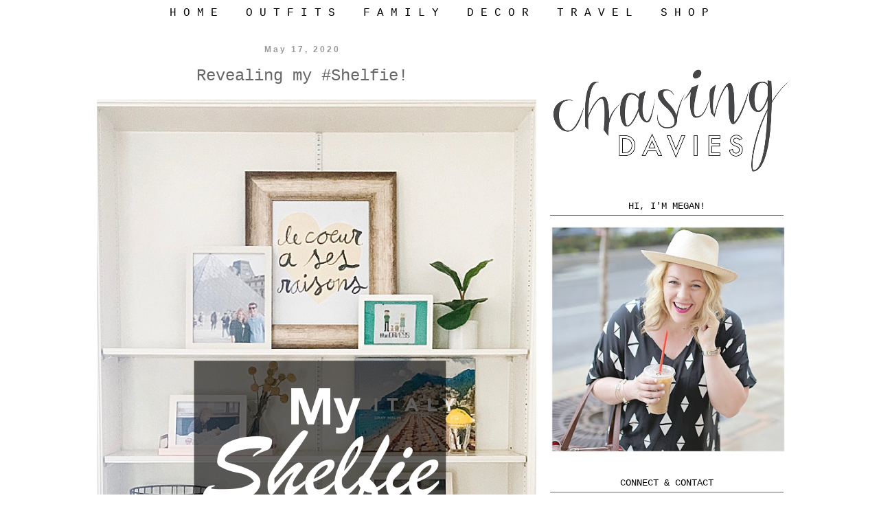

--- FILE ---
content_type: text/html; charset=UTF-8
request_url: https://www.chasingdavies.com/2020/05/revealing-my-shelfie.html
body_size: 21539
content:
<!DOCTYPE html>
<html class='v2' dir='ltr' xmlns='http://www.w3.org/1999/xhtml' xmlns:b='http://www.google.com/2005/gml/b' xmlns:data='http://www.google.com/2005/gml/data' xmlns:expr='http://www.google.com/2005/gml/expr'>
<head>
<link href='https://www.blogger.com/static/v1/widgets/335934321-css_bundle_v2.css' rel='stylesheet' type='text/css'/>
<!-- Google Tag Manager for Collective Bias -->
<script type='text/javascript'>
dataLayer = [{
	'trackingID':'UA-60395951-29',
	'javaScriptVersion':'analytics.js',
	'homePageURL':'http://www.chasingdavies.com'
}];
</script>
<noscript><iframe height='0' src='//www.googletagmanager.com/ns.html?id=GTM-PBN79J' style='display:none;visibility:hidden' width='0'></iframe></noscript>
<script type='text/javascript'>/*<![CDATA[*/(function(w,d,s,l,i){w[l]=w[l]||[];
w[l].push({'gtm.start':new Date().getTime(),event:'gtm.js'});
var f=d.getElementsByTagName(s)[0],j=d.createElement(s),dl=l!='dataLayer'?'&l='+l:'';
j.async=true;j.src='//www.googletagmanager.com/gtm.js?id='+i+dl;
f.parentNode.insertBefore(j,f);})(window,document,'script','dataLayer','GTM-PBN79J');
/*]]>*/</script>
<!-- End Google Tag Manager -->
<meta content='width=1100' name='viewport'/>
<meta content='text/html; charset=UTF-8' http-equiv='Content-Type'/>
<meta content='blogger' name='generator'/>
<link href='https://www.chasingdavies.com/favicon.ico' rel='icon' type='image/x-icon'/>
<link href='http://www.chasingdavies.com/2020/05/revealing-my-shelfie.html' rel='canonical'/>
<link rel="alternate" type="application/atom+xml" title="Chasing Davies - Atom" href="https://www.chasingdavies.com/feeds/posts/default" />
<link rel="alternate" type="application/rss+xml" title="Chasing Davies - RSS" href="https://www.chasingdavies.com/feeds/posts/default?alt=rss" />
<link rel="service.post" type="application/atom+xml" title="Chasing Davies - Atom" href="https://www.blogger.com/feeds/7844025519776357008/posts/default" />

<link rel="alternate" type="application/atom+xml" title="Chasing Davies - Atom" href="https://www.chasingdavies.com/feeds/5753421073293041901/comments/default" />
<!--Can't find substitution for tag [blog.ieCssRetrofitLinks]-->
<link href='https://blogger.googleusercontent.com/img/b/R29vZ2xl/AVvXsEheSxABvdizwCZASDtARgpKHyRsJuoNo_5heOF_2t_Fl3W7h1qk1stoHaumlDm7gGAoCTnq_CPU0MquYJhYguBnFObxxx1UKKMwAg-ds0rXy51CO2ksDQEZ4b92DWumHlQ7N11V_JqxaQH6/s1600/Shelfie+reveal.001.jpeg' rel='image_src'/>
<meta content='home shelf decor and design' name='description'/>
<meta content='http://www.chasingdavies.com/2020/05/revealing-my-shelfie.html' property='og:url'/>
<meta content='Revealing my #Shelfie!' property='og:title'/>
<meta content='home shelf decor and design' property='og:description'/>
<meta content='https://blogger.googleusercontent.com/img/b/R29vZ2xl/AVvXsEheSxABvdizwCZASDtARgpKHyRsJuoNo_5heOF_2t_Fl3W7h1qk1stoHaumlDm7gGAoCTnq_CPU0MquYJhYguBnFObxxx1UKKMwAg-ds0rXy51CO2ksDQEZ4b92DWumHlQ7N11V_JqxaQH6/w1200-h630-p-k-no-nu/Shelfie+reveal.001.jpeg' property='og:image'/>
<title>Chasing Davies: Revealing my #Shelfie!</title>
<style id='page-skin-1' type='text/css'><!--
/*
-----------------------------------------------
Blogger Template Style
Name:     Simple
Designer: Blogger
URL:      www.blogger.com
----------------------------------------------- */
/* Variable definitions
====================
<Variable name="keycolor" description="Main Color" type="color" default="#66bbdd"/>
<Group description="Page Text" selector="body">
<Variable name="body.font" description="Font" type="font"
default="normal normal 16px Arial, Tahoma, Helvetica, FreeSans, sans-serif"/>
<Variable name="body.text.color" description="Text Color" type="color" default="#222222"/>
</Group>
<Group description="Backgrounds" selector=".body-fauxcolumns-outer">
<Variable name="body.background.color" description="Outer Background" type="color" default="#66bbdd"/>
<Variable name="content.background.color" description="Main Background" type="color" default="#ffffff"/>
<Variable name="header.background.color" description="Header Background" type="color" default="transparent"/>
</Group>
<Group description="Links" selector=".main-outer">
<Variable name="link.color" description="Link Color" type="color" default="#d6722a"/>
<Variable name="link.visited.color" description="Visited Color" type="color" default="#d6722a"/>
<Variable name="link.hover.color" description="Hover Color" type="color" default="#33aaff"/>
</Group>
<Group description="Blog Title" selector=".header h1">
<Variable name="header.font" description="Font" type="font"
default="normal normal 60px Arial, Tahoma, Helvetica, FreeSans, sans-serif"/>
<Variable name="header.text.color" description="Title Color" type="color" default="#3399bb" />
</Group>
<Group description="Blog Description" selector=".header .description">
<Variable name="description.text.color" description="Description Color" type="color"
default="#777777" />
</Group>
<Group description="Tabs Text" selector=".tabs-inner .widget li a">
<Variable name="tabs.font" description="Font" type="font"
default="normal normal 16px Arial, Tahoma, Helvetica, FreeSans, sans-serif"/>
<Variable name="tabs.text.color" description="Text Color" type="color" default="#999999"/>
<Variable name="tabs.selected.text.color" description="Selected Color" type="color" default="#000000"/>
</Group>
<Group description="Tabs Background" selector=".tabs-outer .PageList">
<Variable name="tabs.background.color" description="Background Color" type="color" default="#f5f5f5"/>
<Variable name="tabs.selected.background.color" description="Selected Color" type="color" default="#eeeeee"/>
</Group>
<Group description="Post Title" selector="h3.post-title, .comments h4">
<Variable name="post.title.font" description="Font" type="font"
default="normal bold 24px Arial, Tahoma, Helvetica, FreeSans, sans-serif"/>
</Group>
<Group description="Date Header" selector=".date-header">
<Variable name="date.header.color" description="Text Color" type="color"
default="#666666"/>
<Variable name="date.header.background.color" description="Background Color" type="color"
default="transparent"/>
<Variable name="date.header.font" description="Text Font" type="font"
default="normal bold 12px Arial, Tahoma, Helvetica, FreeSans, sans-serif"/>
<Variable name="date.header.padding" description="Date Header Padding" type="string" default="inherit"/>
<Variable name="date.header.letterspacing" description="Date Header Letter Spacing" type="string" default="inherit"/>
<Variable name="date.header.margin" description="Date Header Margin" type="string" default="inherit"/>
</Group>
<Group description="Post Footer" selector=".post-footer">
<Variable name="post.footer.text.color" description="Text Color" type="color" default="#666666"/>
<Variable name="post.footer.background.color" description="Background Color" type="color"
default="#f9f9f9"/>
<Variable name="post.footer.border.color" description="Shadow Color" type="color" default="#eeeeee"/>
</Group>
<Group description="Gadgets" selector="h2">
<Variable name="widget.title.font" description="Title Font" type="font"
default="normal bold 14px Arial, Tahoma, Helvetica, FreeSans, sans-serif"/>
<Variable name="widget.title.text.color" description="Title Color" type="color" default="#000000"/>
<Variable name="widget.alternate.text.color" description="Alternate Color" type="color" default="#999999"/>
</Group>
<Group description="Images" selector=".main-inner">
<Variable name="image.background.color" description="Background Color" type="color" default="#ffffff"/>
<Variable name="image.border.color" description="Border Color" type="color" default="#eeeeee"/>
<Variable name="image.text.color" description="Caption Text Color" type="color" default="#666666"/>
</Group>
<Group description="Accents" selector=".content-inner">
<Variable name="body.rule.color" description="Separator Line Color" type="color" default="#eeeeee"/>
<Variable name="tabs.border.color" description="Tabs Border Color" type="color" default="#ffffff"/>
</Group>
<Variable name="body.background" description="Body Background" type="background"
color="#ffffff" default="$(color) none repeat scroll top left"/>
<Variable name="body.background.override" description="Body Background Override" type="string" default=""/>
<Variable name="body.background.gradient.cap" description="Body Gradient Cap" type="url"
default="url(https://resources.blogblog.com/blogblog/data/1kt/simple/gradients_light.png)"/>
<Variable name="body.background.gradient.tile" description="Body Gradient Tile" type="url"
default="url(https://resources.blogblog.com/blogblog/data/1kt/simple/body_gradient_tile_light.png)"/>
<Variable name="content.background.color.selector" description="Content Background Color Selector" type="string" default=".content-inner"/>
<Variable name="content.padding" description="Content Padding" type="length" default="10px" min="0" max="100px"/>
<Variable name="content.padding.horizontal" description="Content Horizontal Padding" type="length" default="10px" min="0" max="100px"/>
<Variable name="content.shadow.spread" description="Content Shadow Spread" type="length" default="40px" min="0" max="100px"/>
<Variable name="content.shadow.spread.webkit" description="Content Shadow Spread (WebKit)" type="length" default="5px" min="0" max="100px"/>
<Variable name="content.shadow.spread.ie" description="Content Shadow Spread (IE)" type="length" default="10px" min="0" max="100px"/>
<Variable name="main.border.width" description="Main Border Width" type="length" default="0" min="0" max="10px"/>
<Variable name="header.background.gradient" description="Header Gradient" type="url" default="none"/>
<Variable name="header.shadow.offset.left" description="Header Shadow Offset Left" type="length" default="-1px" min="-50px" max="50px"/>
<Variable name="header.shadow.offset.top" description="Header Shadow Offset Top" type="length" default="-1px" min="-50px" max="50px"/>
<Variable name="header.shadow.spread" description="Header Shadow Spread" type="length" default="1px" min="0" max="100px"/>
<Variable name="header.padding" description="Header Padding" type="length" default="30px" min="0" max="100px"/>
<Variable name="header.border.size" description="Header Border Size" type="length" default="1px" min="0" max="10px"/>
<Variable name="header.bottom.border.size" description="Header Bottom Border Size" type="length" default="1px" min="0" max="10px"/>
<Variable name="header.border.horizontalsize" description="Header Horizontal Border Size" type="length" default="0" min="0" max="10px"/>
<Variable name="description.text.size" description="Description Text Size" type="string" default="140%"/>
<Variable name="tabs.margin.top" description="Tabs Margin Top" type="length" default="0" min="0" max="100px"/>
<Variable name="tabs.margin.side" description="Tabs Side Margin" type="length" default="30px" min="0" max="100px"/>
<Variable name="tabs.background.gradient" description="Tabs Background Gradient" type="url"
default="url(https://resources.blogblog.com/blogblog/data/1kt/simple/gradients_light.png)"/>
<Variable name="tabs.border.width" description="Tabs Border Width" type="length" default="1px" min="0" max="10px"/>
<Variable name="tabs.bevel.border.width" description="Tabs Bevel Border Width" type="length" default="1px" min="0" max="10px"/>
<Variable name="post.margin.bottom" description="Post Bottom Margin" type="length" default="25px" min="0" max="100px"/>
<Variable name="image.border.small.size" description="Image Border Small Size" type="length" default="2px" min="0" max="10px"/>
<Variable name="image.border.large.size" description="Image Border Large Size" type="length" default="5px" min="0" max="10px"/>
<Variable name="page.width.selector" description="Page Width Selector" type="string" default=".region-inner"/>
<Variable name="page.width" description="Page Width" type="string" default="auto"/>
<Variable name="main.section.margin" description="Main Section Margin" type="length" default="15px" min="0" max="100px"/>
<Variable name="main.padding" description="Main Padding" type="length" default="15px" min="0" max="100px"/>
<Variable name="main.padding.top" description="Main Padding Top" type="length" default="30px" min="0" max="100px"/>
<Variable name="main.padding.bottom" description="Main Padding Bottom" type="length" default="30px" min="0" max="100px"/>
<Variable name="paging.background"
color="#ffffff"
description="Background of blog paging area" type="background"
default="transparent none no-repeat scroll top center"/>
<Variable name="footer.bevel" description="Bevel border length of footer" type="length" default="0" min="0" max="10px"/>
<Variable name="mobile.background.overlay" description="Mobile Background Overlay" type="string"
default="transparent none repeat scroll top left"/>
<Variable name="mobile.background.size" description="Mobile Background Size" type="string" default="auto"/>
<Variable name="mobile.button.color" description="Mobile Button Color" type="color" default="#ffffff" />
<Variable name="startSide" description="Side where text starts in blog language" type="automatic" default="left"/>
<Variable name="endSide" description="Side where text ends in blog language" type="automatic" default="right"/>
*/
/* Content
----------------------------------------------- */
body {
font: normal normal 12px 'Courier New', Courier, FreeMono, monospace;
color: #666666;
background: #ffffff none repeat scroll top left;
padding: 0 0 0 0;
}
html body .region-inner {
min-width: 0;
max-width: 90%;
width: auto;
}
h2 {
font-size: 22px;
}
a:link {
text-decoration:none;
color: #d6722a;
}
a:visited {font-weight:bold;
text-decoration:none;
color: #d6722a;
}
a:hover {font-weight:bold;
text-decoration:underline;
color: #d62a8e;
}
.body-fauxcolumn-outer .fauxcolumn-inner {
background: transparent none repeat scroll top left;
_background-image: none;
}
.body-fauxcolumn-outer .cap-top {
position: absolute;
z-index: 1;
height: 400px;
width: 100%;
}
.body-fauxcolumn-outer .cap-top .cap-left {
width: 100%;
background: transparent none repeat-x scroll top left;
_background-image: none;
}
.content-outer {
-moz-box-shadow: 0 0 0 rgba(0, 0, 0, .15);
-webkit-box-shadow: 0 0 0 rgba(0, 0, 0, .15);
-goog-ms-box-shadow: 0 0 0 #333333;
box-shadow: 0 0 0 rgba(0, 0, 0, .15);
margin-bottom: 1px;
}
.content-inner {
padding: 10px 40px;
}
.content-inner {
background-color: #ffffff;
}
/* Header
----------------------------------------------- */
.header-outer {
background: transparent none repeat-x scroll 0 -400px;
_background-image: none;
}
.Header h1 {
font: normal normal 40px 'Trebuchet MS',Trebuchet,Verdana,sans-serif;
color: #000000;
text-shadow: 0 0 0 rgba(0, 0, 0, .2);
}
.Header h1 a {
color: #000000;
}
.Header .description {
font-size: 18px;
color: #000000;
}
.header-inner .Header .titlewrapper {
padding: 22px 0;
}
.header-inner .Header .descriptionwrapper {
padding: 0 0;
}
/* Tabs
----------------------------------------------- */
.tabs-inner .section:first-child {
border-top: 0 solid #ffffff;
}
.tabs-inner .section:first-child ul {
margin-top: -1px;
border-top: 1px solid #ffffff;
border-left: 1px solid #ffffff;
border-right: 1px solid #ffffff;
}
.tabs-inner .widget ul {
background: #ffffff none repeat-x scroll 0 -800px;
_background-image: none;
border-bottom: 1px solid #ffffff;
margin-top: 0;
margin-left: -30px;
margin-right: -30px;
}
.tabs-inner .widget li a {
display: inline-block;
padding: .6em 1em;
font: normal normal 16px 'Courier New', Courier, FreeMono, monospace;
color: #000000;
border-left: 1px solid #ffffff;
border-right: 1px solid #ffffff;
}
.tabs-inner .widget li:first-child a {
border-left: none;
}
.tabs-inner .widget li.selected a, .tabs-inner .widget li a:hover {
color: #000000;
background-color: #eeeeee;
text-decoration: none;
}
/* Columns
----------------------------------------------- */
.main-outer {
border-top: 0 solid #ffffff;
}
.fauxcolumn-left-outer .fauxcolumn-inner {
border-right: 1px solid #ffffff;
}
.fauxcolumn-right-outer .fauxcolumn-inner {
border-left: 1px solid #ffffff;
}
/* Headings
----------------------------------------------- */
div.widget > h2,
div.widget h2.title {
margin: 0 0 1em 0;
font: normal normal 14px 'Courier New', Courier, FreeMono, monospace;
color: #000000;
}
/* Widgets
----------------------------------------------- */
.widget .zippy {
color: #999999;
text-shadow: 2px 2px 1px rgba(0, 0, 0, .1);
}
.widget .popular-posts ul {
list-style: none;
}
/* Posts
----------------------------------------------- */
h2.date-header {
font: normal bold 12px Arial, Tahoma, Helvetica, FreeSans, sans-serif;
}
.date-header span {
background-color: #ffffff;
color: #999999;
padding: 0.4em;
letter-spacing: 3px;
margin: inherit;
}
.main-inner {
padding-top: 35px;
padding-bottom: 65px;
}
.main-inner .column-center-inner {
padding: 0 0;
}
.main-inner .column-center-inner .section {
margin: 0 1em;
}
.post {
margin: 0 0 45px 0;
}
h3.post-title, .comments h4 {
font: normal normal 24px 'Courier New', Courier, FreeMono, monospace;
margin: .75em 0 0;
}
.post-body {
font-size: 125%;
line-height: 1.4;
position: relative;
}
.post-body img, .post-body .tr-caption-container, .Profile img, .Image img,
.BlogList .item-thumbnail img {
padding: 2px;
background: #ffffff;
border: 1px solid #eeeeee;
-moz-box-shadow: 1px 1px 5px rgba(0, 0, 0, .1);
-webkit-box-shadow: 1px 1px 5px rgba(0, 0, 0, .1);
box-shadow: 1px 1px 5px rgba(0, 0, 0, .1);
}
.post-body img, .post-body .tr-caption-container {
padding: 5px;
}
.post-body .tr-caption-container {
color: #666666;
}
.post-body .tr-caption-container img {
padding: 0;
background: transparent;
border: none;
-moz-box-shadow: 0 0 0 rgba(0, 0, 0, .1);
-webkit-box-shadow: 0 0 0 rgba(0, 0, 0, .1);
box-shadow: 0 0 0 rgba(0, 0, 0, .1);
}
.post-header {
margin: 0 0 1.5em;
line-height: 1.6;
font-size: 90%;
}
.post-footer {
margin: 20px -2px 0;
padding: 5px 10px;
color: #999999;
background-color: #ffffff;
border-bottom: 1px solid #ffffff;
line-height: 1.6;
font-size: 90%;
}
#comments .comment-author {
padding-top: 1.5em;
border-top: 1px solid #ffffff;
background-position: 0 1.5em;
}
#comments .comment-author:first-child {
padding-top: 0;
border-top: none;
}
.avatar-image-container {
margin: .2em 0 0;
}
#comments .avatar-image-container img {
border: 1px solid #eeeeee;
}
/* Comments
----------------------------------------------- */
.comments .comments-content .icon.blog-author {
background-repeat: no-repeat;
background-image: url([data-uri]);
}
.comments .comments-content .loadmore a {
border-top: 1px solid #999999;
border-bottom: 1px solid #999999;
}
.comments .comment-thread.inline-thread {
background-color: #ffffff;
}
.comments .continue {
border-top: 2px solid #999999;
}
/* Accents
---------------------------------------------- */
.section-columns td.columns-cell {
border-left: 1px solid #ffffff;
}
.blog-pager {
background: transparent url(//www.blogblog.com/1kt/simple/paging_dot.png) repeat-x scroll top center;
}
.blog-pager-older-link, .home-link,
.blog-pager-newer-link {
background-color: #ffffff;
padding: 5px;
}
.footer-outer {
border-top: 1px dashed #bbbbbb;
}
/* Mobile
----------------------------------------------- */
body.mobile  {
background-size: auto;
}
.mobile .body-fauxcolumn-outer {
background: transparent none repeat scroll top left;
}
.mobile .body-fauxcolumn-outer .cap-top {
background-size: 100% auto;
}
.mobile .content-outer {
-webkit-box-shadow: 0 0 3px rgba(0, 0, 0, .15);
box-shadow: 0 0 3px rgba(0, 0, 0, .15);
}
.mobile .tabs-inner .widget ul {
margin-left: 0;
margin-right: 0;
}
.mobile .post {
margin: 0;
}
.mobile .main-inner .column-center-inner .section {
margin: 0;
}
.mobile .date-header span {
padding: 0.1em 10px;
margin: 0 -10px;
}
.mobile h3.post-title {
margin: 0;
}
.mobile .blog-pager {
background: transparent none no-repeat scroll top center;
}
.mobile .footer-outer {
border-top: none;
}
.mobile .main-inner, .mobile .footer-inner {
background-color: #ffffff;
}
.mobile-index-contents {
color: #666666;
}
.mobile-link-button {
background-color: #d6722a;
}
.mobile-link-button a:link, .mobile-link-button a:visited {
color: #ffffff;
}
.mobile .tabs-inner .section:first-child {
border-top: none;
}
.mobile .tabs-inner .PageList .widget-content {
background-color: #eeeeee;
color: #000000;
border-top: 1px solid #ffffff;
border-bottom: 1px solid #ffffff;
}
.mobile .tabs-inner .PageList .widget-content .pagelist-arrow {
border-left: 1px solid #ffffff;
}
#Attribution1 {display: none;}
.post-body img, .post-body .tr-caption-container, .Profile img, .Image img,
.BlogList .item-thumbnail img {
padding: none !important;
border: none !important;
background: none !important;
-moz-box-shadow: 0px 0px 0px transparent !important;
-webkit-box-shadow: 0px 0px 0px transparent !important;
box-shadow: 0px 0px 0px transparent !important;
}
/* Sticky Navigation Bar */
sticknav {
background: #ffffff;
height: 30px;
width: 100%;
margin-right: 0px;
left: 0px;
position: relative;
z-index: 9999;
}
/* Centre Navigation */
.tabs .widget li, .tabs .widget li{
display: inline;
float: none;}
#navigationbar { position: fixed; top: 0px; left: 0px; z-index: 999; width:100%;}
body .navbar { height: 0px; }
.sidebar h2 {text-align:center !important;}
aside .sidebar h2.title, .sidebar h2 {
text-transform: uppercase !important;
border-bottom: 1px solid #666666;
padding-bottom: 5px;
}
.widget ul
{
list-style-type: none;
}
.widget {
text-align: center;
}
--></style>
<style id='template-skin-1' type='text/css'><!--
body {
min-width: 1260px;
}
.content-outer, .content-fauxcolumn-outer, .region-inner {
min-width: 1260px;
max-width: 1260px;
_width: 1260px;
}
.main-inner .columns {
padding-left: 0px;
padding-right: 400px;
}
.main-inner .fauxcolumn-center-outer {
left: 0px;
right: 400px;
/* IE6 does not respect left and right together */
_width: expression(this.parentNode.offsetWidth -
parseInt("0px") -
parseInt("400px") + 'px');
}
.main-inner .fauxcolumn-left-outer {
width: 0px;
}
.main-inner .fauxcolumn-right-outer {
width: 400px;
}
.main-inner .column-left-outer {
width: 0px;
right: 100%;
margin-left: -0px;
}
.main-inner .column-right-outer {
width: 400px;
margin-right: -400px;
}
#layout {
min-width: 0;
}
#layout .content-outer {
min-width: 0;
width: 800px;
}
#layout .region-inner {
min-width: 0;
width: auto;
}
--></style>
<script type='text/javascript'>
        (function(i,s,o,g,r,a,m){i['GoogleAnalyticsObject']=r;i[r]=i[r]||function(){
        (i[r].q=i[r].q||[]).push(arguments)},i[r].l=1*new Date();a=s.createElement(o),
        m=s.getElementsByTagName(o)[0];a.async=1;a.src=g;m.parentNode.insertBefore(a,m)
        })(window,document,'script','https://www.google-analytics.com/analytics.js','ga');
        ga('create', 'UA-53189232-1', 'auto', 'blogger');
        ga('blogger.send', 'pageview');
      </script>
<script>window.nastygoat = {aid:"iJScLVynAj_XIrfxBiqn87O88zyTzLQr5Li3HYyokrcg",pid:"jPPBovq_-YW2U2m49s-N8Y_yBdNh1ymxF1pOs5BCSGeM"};</script>
<script src='//assets.rewardstyle.com/scriptmanager/rs-script-manager.js' type='text/javascript'></script>
<link href='https://www.blogger.com/dyn-css/authorization.css?targetBlogID=7844025519776357008&amp;zx=cab1031f-7ef1-4a67-a962-55646bbb13c7' media='none' onload='if(media!=&#39;all&#39;)media=&#39;all&#39;' rel='stylesheet'/><noscript><link href='https://www.blogger.com/dyn-css/authorization.css?targetBlogID=7844025519776357008&amp;zx=cab1031f-7ef1-4a67-a962-55646bbb13c7' rel='stylesheet'/></noscript>
<meta name='google-adsense-platform-account' content='ca-host-pub-1556223355139109'/>
<meta name='google-adsense-platform-domain' content='blogspot.com'/>

<!-- data-ad-client=ca-pub-9928736677470587 -->

</head>
<script data-cfasync='false' type='text/javascript'>
(function(a,h,a_,l,o,g,y){ /* 861710e
 at 2015-07-21 14:30:53 +0000 */
window[a_]={c:o,b:g,u:l};var s=a.createElement(h);s.src=l,e=a.getElementsByTagName(h)[0];e.parentNode.insertBefore(s,e);
})(document,'script','_ahalogy','//w.ahalogy.com/',{client:"32481767851-chasingdavies"});
</script>
<body class='loading'>
<!-- Go to www.addthis.com/dashboard to customize your tools -->
<script async='async' src='//s7.addthis.com/js/300/addthis_widget.js#pubid=ra-54617dad7f506217' type='text/javascript'></script>
<div class='navbar no-items section' id='navbar'>
</div>
<div class='body-fauxcolumns'>
<div class='fauxcolumn-outer body-fauxcolumn-outer'>
<div class='cap-top'>
<div class='cap-left'></div>
<div class='cap-right'></div>
</div>
<div class='fauxborder-left'>
<div class='fauxborder-right'></div>
<div class='fauxcolumn-inner'>
</div>
</div>
<div class='cap-bottom'>
<div class='cap-left'></div>
<div class='cap-right'></div>
</div>
</div>
</div>
<div class='content'>
<div class='content-fauxcolumns'>
<div class='fauxcolumn-outer content-fauxcolumn-outer'>
<div class='cap-top'>
<div class='cap-left'></div>
<div class='cap-right'></div>
</div>
<div class='fauxborder-left'>
<div class='fauxborder-right'></div>
<div class='fauxcolumn-inner'>
</div>
</div>
<div class='cap-bottom'>
<div class='cap-left'></div>
<div class='cap-right'></div>
</div>
</div>
</div>
<div class='content-outer'>
<div class='content-cap-top cap-top'>
<div class='cap-left'></div>
<div class='cap-right'></div>
</div>
<div class='fauxborder-left content-fauxborder-left'>
<div class='fauxborder-right content-fauxborder-right'></div>
<div class='content-inner'>
<header>
<div class='header-outer'>
<div class='header-cap-top cap-top'>
<div class='cap-left'></div>
<div class='cap-right'></div>
</div>
<div class='fauxborder-left header-fauxborder-left'>
<div class='fauxborder-right header-fauxborder-right'></div>
<div class='region-inner header-inner'>
<div class='header section' id='header'><div class='widget Header' data-version='1' id='Header1'>
<div id='header-inner'>
<a href='https://www.chasingdavies.com/' style='display: block'>
<img alt='Chasing Davies' height='20px; ' id='Header1_headerimg' src='https://blogger.googleusercontent.com/img/b/R29vZ2xl/AVvXsEjsHwcojFWXC_Yjy5If-Lp2diCT6-AQSzO77WC8j6fT_D6HpetH0Z6-3SE6BWJ0vL8oyV2mOkh5tDfsFrqXlATCusT_VQg9wCt32-d-0hK0VuwMChWVcX7ZWoWJS9rZIY7qT6dr71cqS-jh/s1600/White+bar+1100x25.jpg' style='display: block' width='1100px; '/>
</a>
</div>
</div></div>
</div>
</div>
<div class='header-cap-bottom cap-bottom'>
<div class='cap-left'></div>
<div class='cap-right'></div>
</div>
</div>
</header>
<div class='tabs-outer'>
<div class='tabs-cap-top cap-top'>
<div class='cap-left'></div>
<div class='cap-right'></div>
</div>
<div class='fauxborder-left tabs-fauxborder-left'>
<div class='fauxborder-right tabs-fauxborder-right'></div>
<div class='region-inner tabs-inner'>
<div class='tabs section' id='crosscol'><div class='widget HTML' data-version='1' id='HTML6'>
<div class='widget-content'>
<center><b><!-- start navmenu -->
<sticknav> 
<div id="navigationbar">
<ul>
<li><a title="home" href="http://www.chasingdavies.com">H O M E</a></li> 
<li><a title="outfits" href="http://www.chasingdavies.com/search/label/Outfit%20idea">O U T F I T S</a></li>
<li><a title="family" href="http://www.chasingdavies.com/search/label/Family">F A M I L Y </a></li> 
<li><a title="decor" href="http://www.chasingdavies.com/search/label/home%20decor">D E C O R </a></li> 
<li><a title="travel" href="http://www.chasingdavies.com/search/label/Trips">T R A V E L</a></li> 
<li><a title="shop" href="http://www.chasingdavies.com/p/shop_19.html">S H O P</a>
</li>
</ul>
</div>   
</sticknav>
<!-- end navmenu --></b></center>
</div>
<div class='clear'></div>
</div></div>
<div class='tabs no-items section' id='crosscol-overflow'></div>
</div>
</div>
<div class='tabs-cap-bottom cap-bottom'>
<div class='cap-left'></div>
<div class='cap-right'></div>
</div>
</div>
<div class='main-outer'>
<div class='main-cap-top cap-top'>
<div class='cap-left'></div>
<div class='cap-right'></div>
</div>
<div class='fauxborder-left main-fauxborder-left'>
<div class='fauxborder-right main-fauxborder-right'></div>
<div class='region-inner main-inner'>
<div class='columns fauxcolumns'>
<div class='fauxcolumn-outer fauxcolumn-center-outer'>
<div class='cap-top'>
<div class='cap-left'></div>
<div class='cap-right'></div>
</div>
<div class='fauxborder-left'>
<div class='fauxborder-right'></div>
<div class='fauxcolumn-inner'>
</div>
</div>
<div class='cap-bottom'>
<div class='cap-left'></div>
<div class='cap-right'></div>
</div>
</div>
<div class='fauxcolumn-outer fauxcolumn-left-outer'>
<div class='cap-top'>
<div class='cap-left'></div>
<div class='cap-right'></div>
</div>
<div class='fauxborder-left'>
<div class='fauxborder-right'></div>
<div class='fauxcolumn-inner'>
</div>
</div>
<div class='cap-bottom'>
<div class='cap-left'></div>
<div class='cap-right'></div>
</div>
</div>
<div class='fauxcolumn-outer fauxcolumn-right-outer'>
<div class='cap-top'>
<div class='cap-left'></div>
<div class='cap-right'></div>
</div>
<div class='fauxborder-left'>
<div class='fauxborder-right'></div>
<div class='fauxcolumn-inner'>
</div>
</div>
<div class='cap-bottom'>
<div class='cap-left'></div>
<div class='cap-right'></div>
</div>
</div>
<!-- corrects IE6 width calculation -->
<div class='columns-inner'>
<div class='column-center-outer'>
<div class='column-center-inner'>
<div class='main section' id='main'><div class='widget Blog' data-version='1' id='Blog1'>
<div class='blog-posts hfeed'>
<!--Can't find substitution for tag [defaultAdStart]-->

          <div class="date-outer">
        
<h2 class='date-header'><span>May 17, 2020</span></h2>

          <div class="date-posts">
        
<div class='post-outer'>
<div class='post hentry' itemprop='blogPost' itemscope='itemscope' itemtype='http://schema.org/BlogPosting'>
<meta content='https://blogger.googleusercontent.com/img/b/R29vZ2xl/AVvXsEheSxABvdizwCZASDtARgpKHyRsJuoNo_5heOF_2t_Fl3W7h1qk1stoHaumlDm7gGAoCTnq_CPU0MquYJhYguBnFObxxx1UKKMwAg-ds0rXy51CO2ksDQEZ4b92DWumHlQ7N11V_JqxaQH6/s1600/Shelfie+reveal.001.jpeg' itemprop='image_url'/>
<meta content='7844025519776357008' itemprop='blogId'/>
<meta content='5753421073293041901' itemprop='postId'/>
<a name='5753421073293041901'></a>
<h3 class='post-title entry-title' itemprop='name'>
Revealing my #Shelfie!
</h3>
<div class='post-header'>
<div class='post-header-line-1'></div>
</div>
<div class='post-body entry-content' id='post-body-5753421073293041901' itemprop='articleBody'>
<div class="separator" style="clear: both; text-align: center;">
<a href="https://blogger.googleusercontent.com/img/b/R29vZ2xl/AVvXsEheSxABvdizwCZASDtARgpKHyRsJuoNo_5heOF_2t_Fl3W7h1qk1stoHaumlDm7gGAoCTnq_CPU0MquYJhYguBnFObxxx1UKKMwAg-ds0rXy51CO2ksDQEZ4b92DWumHlQ7N11V_JqxaQH6/s1600/Shelfie+reveal.001.jpeg" imageanchor="1" style="margin-left: 1em; margin-right: 1em;"><img border="0" data-original-height="1170" data-original-width="641" src="https://blogger.googleusercontent.com/img/b/R29vZ2xl/AVvXsEheSxABvdizwCZASDtARgpKHyRsJuoNo_5heOF_2t_Fl3W7h1qk1stoHaumlDm7gGAoCTnq_CPU0MquYJhYguBnFObxxx1UKKMwAg-ds0rXy51CO2ksDQEZ4b92DWumHlQ7N11V_JqxaQH6/s1600/Shelfie+reveal.001.jpeg" /></a></div>
<center>
&nbsp;</center>
<a data-pin-do="buttonBookmark" data-pin-save="true" data-pin-tall="true" href="https://www.pinterest.com/pin/create/button/"></a>

<br />
<center>
</center>
<center>
</center>
<center>
</center>
<center>
</center>
<center>
&nbsp;</center>
<center>
</center>
<center>
I <a href="http://www.chasingdavies.com/2019/10/new-home-who-dis.html" target="_blank">moved into my home</a> about 6 months ago, and with it came two, big and beautiful built in shelves on either side the best plant window &amp; window seat there ever was.&nbsp; But the shelves, as beautiful as they are, have been a beast to bring to life with the right mix of personality and appealing design.</center>
<center>
</center>
<center>
<br /></center>
<center>
</center>
<center>
So, I have been playing with the shelf decor ever since moving in... from girlfriends coming over to help me (this was seriously such a good start!), to looking at #shelfie pics on IG far too long for inspiration, to lots of moving items around, stepping back to review, repeat.&nbsp;</center>
<center>
</center>
<center>
<br /></center>
<center>
</center>
<center>
It's been a work in progress and I kept waiting until it was "done" before I shared, but really,&nbsp; I don't think it'll ever be done.&nbsp; Home decor is ever changing like our personal style. Seasonal for sure, but unlike how we use fashion to express how we're feeling, home decor allows us to set the stage for how we <i>want</i> to feel.&nbsp;</center>
<center>
</center>
<center>
<br /></center>
<center>
</center>
<center>
So, below if you're interested, I'm sharing my before (more like after my first attempt) and where I'm at today with a few tips I've picked up along the way that are easy to apply to your own style!</center>
<center>
</center>
<center>
</center>
<center>
<br /></center>
<center>
</center>
<center>
<b><span style="background-color: #fce5cd; font-size: x-large;">Before</span></b></center>
<center>
<b><span style="background-color: #fce5cd; font-size: x-large;"><br /></span></b></center>
<center>
</center>
<div class="separator" style="clear: both; text-align: center;">
<a href="https://blogger.googleusercontent.com/img/b/R29vZ2xl/AVvXsEiKQrfm2JEjx1LgXLMcStRm-GCDIbxhb43D7OAtnw_QJunvqtedfsJYO8ojfxRsuCXk8mIq3EC8FNZFrGXubmeNAyJWm4dEQgy22oBFDr2w8RaTVk2UHIygItc2DAOqZuPw2nRuY5r-Q8bY/s1600/2020-05-17_0001.jpg" imageanchor="1" style="margin-left: 1em; margin-right: 1em;"><img border="0" data-original-height="438" data-original-width="640" src="https://blogger.googleusercontent.com/img/b/R29vZ2xl/AVvXsEiKQrfm2JEjx1LgXLMcStRm-GCDIbxhb43D7OAtnw_QJunvqtedfsJYO8ojfxRsuCXk8mIq3EC8FNZFrGXubmeNAyJWm4dEQgy22oBFDr2w8RaTVk2UHIygItc2DAOqZuPw2nRuY5r-Q8bY/s1600/2020-05-17_0001.jpg" /></a></div>
<center>
</center>
<center>
</center>
<center>
<br /></center>
<center>
The shelves just felt too cluttered. Too many mixed match pieces with not a strong foundation. So I cleared it off and started over...</center>
<center>
</center>
<center>
<br /></center>
<center>
</center>
<center>
</center>
<center>
<span style="font-size: x-large;"><b style="background-color: #fce5cd;">Currently</b></span></center>
<center>
<br /></center>
<center>
</center>
<div class="separator" style="clear: both; text-align: center;">
<a href="https://blogger.googleusercontent.com/img/b/R29vZ2xl/AVvXsEgFmjluB1k2EHe9sv8lTzwCnm9m6mRKeAQUsKJ5P0mjESgZIOYB_q_vtAsMCa9wuuO4XtaRUk1lfDPq6XRzf_QCR7A_o_e6hWd9AwQMPwqfM-bJhoZExr7TYk_XoPWLD_MQXpLIMqhg__Yx/s1600/2020-05-17_0004.jpg" imageanchor="1" style="margin-left: 1em; margin-right: 1em;"><img border="0" data-original-height="470" data-original-width="640" src="https://blogger.googleusercontent.com/img/b/R29vZ2xl/AVvXsEgFmjluB1k2EHe9sv8lTzwCnm9m6mRKeAQUsKJ5P0mjESgZIOYB_q_vtAsMCa9wuuO4XtaRUk1lfDPq6XRzf_QCR7A_o_e6hWd9AwQMPwqfM-bJhoZExr7TYk_XoPWLD_MQXpLIMqhg__Yx/s1600/2020-05-17_0004.jpg" /></a></div>
<center>
<i>{I've linked to my shelf decor at the bottom of this post}</i></center>
<center>
<i><br /></i></center>
<center>
</center>
<center>
More white space = less cluttered look and feel. I also streamlined most of my frames, opting for the <a href="https://bit.ly/2TeyMYK" target="_blank">same white frame </a>in varying sizes.&nbsp; And then forming little vignettes on the shelves helped to create a cohesive design.</center>
<center>
<br /></center>
<center>
</center>
<center>
</center>
<div class="separator" style="clear: both; text-align: center;">
<a href="https://blogger.googleusercontent.com/img/b/R29vZ2xl/AVvXsEgTgpQnkUHRBIRhUv8_yYAdBY90bQ7IQabXXiJKMnAfYYWuweF7rIqT1GdspQFQubS3o7Py2P3eyW89D9VLVX4KiXJn6Cu_ynsJyfQcaJltA_Hx1V91hulAFQ8SyAyFa14Fq9IVmmUsrz_N/s1600/2020-05-17_0005.jpg" imageanchor="1" style="margin-left: 1em; margin-right: 1em;"><img border="0" data-original-height="911" data-original-width="640" src="https://blogger.googleusercontent.com/img/b/R29vZ2xl/AVvXsEgTgpQnkUHRBIRhUv8_yYAdBY90bQ7IQabXXiJKMnAfYYWuweF7rIqT1GdspQFQubS3o7Py2P3eyW89D9VLVX4KiXJn6Cu_ynsJyfQcaJltA_Hx1V91hulAFQ8SyAyFa14Fq9IVmmUsrz_N/s1600/2020-05-17_0005.jpg" /></a></div>
<div class="separator" style="clear: both; text-align: center;">
<a href="https://blogger.googleusercontent.com/img/b/R29vZ2xl/AVvXsEhtx0PlQu93QHDC-_vxvR13fUh9ytzhdMomub0wVeEjO7e6wKvPJZmVvM5Wi7JajZjdIzBc2UCSwUaOhxCcqn56i_e1S4A7IhboMCC9_aONhCF8OszwRfEcAn6yfNDNkVMlsX8p6xJOUbo7/s1600/2020-05-17_0006.jpg" imageanchor="1" style="margin-left: 1em; margin-right: 1em;"><img border="0" data-original-height="245" data-original-width="640" src="https://blogger.googleusercontent.com/img/b/R29vZ2xl/AVvXsEhtx0PlQu93QHDC-_vxvR13fUh9ytzhdMomub0wVeEjO7e6wKvPJZmVvM5Wi7JajZjdIzBc2UCSwUaOhxCcqn56i_e1S4A7IhboMCC9_aONhCF8OszwRfEcAn6yfNDNkVMlsX8p6xJOUbo7/s1600/2020-05-17_0006.jpg" /></a></div>
<br />
<center>
A closer look at each shelf:</center>
<center>
<br /></center>
<center>
</center>
<center>
</center>
<div class="separator" style="clear: both; text-align: center;">
<a href="https://blogger.googleusercontent.com/img/b/R29vZ2xl/AVvXsEhVf2qQZ5PFpnuMm-5vNoTG1pkjJ2BfosYbOioCQZsUWNTU5jc-9Hw_BNX13zOauFunM3-5g8kZ5r-rdnq_8VlHXN0T3jRxKJjQUaumTrEtg6pp26GavredAp2IVbpbkgk91mc5mJ1uYD56/s1600/2020-05-17_0002.jpg" imageanchor="1" style="margin-left: 1em; margin-right: 1em;"><img border="0" data-original-height="870" data-original-width="640" src="https://blogger.googleusercontent.com/img/b/R29vZ2xl/AVvXsEhVf2qQZ5PFpnuMm-5vNoTG1pkjJ2BfosYbOioCQZsUWNTU5jc-9Hw_BNX13zOauFunM3-5g8kZ5r-rdnq_8VlHXN0T3jRxKJjQUaumTrEtg6pp26GavredAp2IVbpbkgk91mc5mJ1uYD56/s1600/2020-05-17_0002.jpg" /></a></div>
<div class="separator" style="clear: both; text-align: center;">
<a href="https://blogger.googleusercontent.com/img/b/R29vZ2xl/AVvXsEiB-3bpbc_36hepxA5GQzHwoVYWgEDIrH8BCdEslBvmOHlwi9Svf9jaIx4Pw-IyS6BR6kV6g0CQkI0WaDICP08qNEZPN7QQzmPqY-jgChYUu_7-Uxc4vEUf9xYMRAvpmkenw9bvEyBjGgpc/s1600/2020-05-17_0003.jpg" imageanchor="1" style="margin-left: 1em; margin-right: 1em;"><img border="0" data-original-height="860" data-original-width="640" src="https://blogger.googleusercontent.com/img/b/R29vZ2xl/AVvXsEiB-3bpbc_36hepxA5GQzHwoVYWgEDIrH8BCdEslBvmOHlwi9Svf9jaIx4Pw-IyS6BR6kV6g0CQkI0WaDICP08qNEZPN7QQzmPqY-jgChYUu_7-Uxc4vEUf9xYMRAvpmkenw9bvEyBjGgpc/s1600/2020-05-17_0003.jpg" /></a></div>
<div class="separator" style="clear: both; text-align: center;">
<br /></div>
<div class="separator" style="clear: both; text-align: center;">
<br /></div>
<center>
</center>
<center>
</center>
<center>
<b style="background-color: #fce5cd; font-size: xx-large;">Tips</b></center>
<center>
<br /></center>
<center>
</center>
<center>
<b>1. Texture</b></center>
<center>
<b><br /></b></center>
<center>
</center>
<center>
Mix textures to add contrast and depth to your shelf! I added two <a href="https://bit.ly/2WnwoB5" target="_blank">woven baskets</a> (one to each shelf) to breakup my many frames, streamlined my books and added trinkets I found around the house to see a difference.&nbsp; Plus, the baskets can hide a bunch of small stuff you don't really want displayed!</center>
<center>
</center>
<center>
</center>
<center>
Other ideas: little mirrors in the back can add some fun dimensions, pops of metal (bookends, trinkets, basket), bowls (think about your pretty serving wear you have stored away), plants - faux or real, etc.</center>
<center>
</center>
<center>
<br /></center>
<center>
<br /></center>
<center>
</center>
<center>
</center>
<center>
</center>
<center>
<b>2. Color theme or colorful</b></center>
<center>
<b><br /></b></center>
<center>
</center>
<center>
You can go many ways with this, and ultimately do what pleases you. The two options I toyed around with was either keeping in the same color family (like different hues of blue with neutrals) or keeping neutral with pops of (multiple) colors that work with my room.&nbsp;</center>
<center>
</center>
<center>
</center>
<center>
I like a lot of colors, and was having a hard time narrowing it down - so I went with a neutral background with pops of yellow, blue, green and pink.&nbsp; This also allowed me to work with different things I already had laying around my house, and showcase things I really love vs. be filtered by the hue fo the object.</center>
<center>
</center>
<center>
<br /></center>
<center>
<br /></center>
<center>
</center>
<center>
</center>
<center>
</center>
<center>
<b>3. Mix up proportions&nbsp;</b></center>
<center>
<b><br /></b></center>
<center>
</center>
<center>
Wide, narrow, short, tall - mix it all up. Think about drawing the eye up and over to your most cherished pieces. Layer items to provide more depth by tucking taller objects behind or in front of shorter and wider ones (like a tall vase behind/in front of a wide photo).&nbsp; &nbsp;This is where you can play with creating vignettes.&nbsp;</center>
<center>
</center>
<center>
</center>
<center>
<br /></center>
<center>
<br /></center>
<center>
</center>
<center>
</center>
<center>
<b>4. Leave open space</b></center>
<center>
<b><br /></b></center>
<center>
</center>
<center>
Probably the place I struggled with the MOST. I want to fill every nook and cranny, and you really, really need open/empty/white space to keep the shelf from looking too cluttered (like in my before photo).&nbsp;</center>
<center>
</center>
<center>
</center>
<center>
The best way to avoid stuffing it too full is to start with a blank slate - empty the shelf completely.&nbsp; Then build slowly one vignette or shelf at a time, taking a step back or lots of breaks to let it digest! Then, be prepared to keep messing with it forever to come...&nbsp;</center>
<center>
</center>
<center>
<br /></center>
<center>
<br /></center>
<center>
</center>
<center>
</center>
<center>
</center>
<center>
</center>
<center>
</center>
<center>
<b style="background-color: #fce5cd; font-size: xx-large;">Shelf Decor Items</b></center>
<center>
<b style="background-color: #fce5cd; font-size: xx-large;"><br /></b></center>
<center>
</center>
<center>
<b>1. Books</b></center>
<center>
</center>
<div class="shopthepost-widget" data-widget-id="4030069">
<div style="text-align: center;">
<script type="text/javascript">!function(w,i,d,g,e,t){d.getElementById(i)||(element=d.createElement(t),element.id=i,element.src="https://widgets.rewardstyle.com"+e,d.body.appendChild(element)),w.hasOwnProperty(g)===!0&&"complete"===d.readyState&&w[g].init()}(window,"shopthepost-script",document,"__stp","/js/shopthepost.js","script")</script><br /></div>
<div class="rs-adblock">
<div style="text-align: center;">
<img onerror="this.parentNode.innerHTML=&quot;Disable your ad blocking software to view this content.&quot;" src="https://assets.rewardstyle.com/production/ae714199917d2df05317aa4488ea968d8a81a753/images/search/350.gif" style="height: 15px; width: 15px;" /><noscript>JavaScript is currently disabled in this browser. Reactivate it to view this content.</noscript></div>
</div>
</div>
<center>
</center>
<center>
</center>
<center>
<b><br /></b></center>
<center>
<b><br /></b></center>
<center>
<b>2. Baskets &amp; Vases</b></center>
<div class="shopthepost-widget" data-widget-id="4030071">
<div style="text-align: center;">
<script type="text/javascript">!function(w,i,d,g,e,t){d.getElementById(i)||(element=d.createElement(t),element.id=i,element.src="https://widgets.rewardstyle.com"+e,d.body.appendChild(element)),w.hasOwnProperty(g)===!0&&"complete"===d.readyState&&w[g].init()}(window,"shopthepost-script",document,"__stp","/js/shopthepost.js","script")</script><br /></div>
<div class="rs-adblock">
<div style="text-align: center;">
<img onerror="this.parentNode.innerHTML=&quot;Disable your ad blocking software to view this content.&quot;" src="https://assets.rewardstyle.com/production/ae714199917d2df05317aa4488ea968d8a81a753/images/search/350.gif" style="height: 15px; width: 15px;" /><noscript>JavaScript is currently disabled in this browser. Reactivate it to view this content.</noscript></div>
</div>
</div>
<center>
<b><br /></b></center>
<center>
<b><br /></b></center>
<center>
<b>3. Frames, Trinkets &amp; Trays</b></center>
<center>
<b><br /></b></center>
<div class="shopthepost-widget" data-widget-id="4030076">
<script type="text/javascript">!function(w,i,d,g,e,t){d.getElementById(i)||(element=d.createElement(t),element.id=i,element.src="https://widgets.rewardstyle.com"+e,d.body.appendChild(element)),w.hasOwnProperty(g)===!0&&"complete"===d.readyState&&w[g].init()}(window,"shopthepost-script",document,"__stp","/js/shopthepost.js","script")</script><br />
<div class="rs-adblock">
<div style="text-align: center;">
<img onerror="this.parentNode.innerHTML=&quot;Disable your ad blocking software to view this content.&quot;" src="https://assets.rewardstyle.com/production/ae714199917d2df05317aa4488ea968d8a81a753/images/search/350.gif" style="height: 15px; width: 15px;" /><noscript>JavaScript is currently disabled in this browser. Reactivate it to view this content.</noscript></div>
</div>
</div>
<center>
<b><br /></b></center>
<center>
<b><br /></b></center>
<center>
<b>Please share your own shelf inspo or design ideas in the comments below!</b></center>
<center>
<b><br /></b></center>
<center>
</center>
<center>
</center>
<center>
</center>
<center>
</center>
<div style="text-align: right;">
<span style="color: #444444;">Follow along here: <a href="http://www.bloglovin.com/blog/1633589/chasing-davies" target="_blank">BlogLovin</a>, <a href="http://instagram.com/chasingdavies" target="_blank">Instagram</a>, <a href="https://twitter.com/ChasingDavies" target="_blank">Twitter</a>, <a href="https://www.facebook.com/ChasingDavies?ref=hl" target="_blank">Facebook</a></span></div>
<input id="hippowiz-ass-injected" type="hidden" value="true" /><input id="hvmessage-toextension-listener" type="hidden" value="none" />
<div style='clear: both;'></div>
</div>
<div class='post-footer'>
<div class='post-footer-line post-footer-line-1'><span class='post-comment-link'>
</span>
<span class='post-icons'>
</span>
<div class='post-share-buttons goog-inline-block'>
<a class='goog-inline-block share-button sb-email' href='https://www.blogger.com/share-post.g?blogID=7844025519776357008&postID=5753421073293041901&target=email' target='_blank' title='Email This'><span class='share-button-link-text'>Email This</span></a><a class='goog-inline-block share-button sb-blog' href='https://www.blogger.com/share-post.g?blogID=7844025519776357008&postID=5753421073293041901&target=blog' onclick='window.open(this.href, "_blank", "height=270,width=475"); return false;' target='_blank' title='BlogThis!'><span class='share-button-link-text'>BlogThis!</span></a><a class='goog-inline-block share-button sb-twitter' href='https://www.blogger.com/share-post.g?blogID=7844025519776357008&postID=5753421073293041901&target=twitter' target='_blank' title='Share to X'><span class='share-button-link-text'>Share to X</span></a><a class='goog-inline-block share-button sb-facebook' href='https://www.blogger.com/share-post.g?blogID=7844025519776357008&postID=5753421073293041901&target=facebook' onclick='window.open(this.href, "_blank", "height=430,width=640"); return false;' target='_blank' title='Share to Facebook'><span class='share-button-link-text'>Share to Facebook</span></a><a class='goog-inline-block share-button sb-pinterest' href='https://www.blogger.com/share-post.g?blogID=7844025519776357008&postID=5753421073293041901&target=pinterest' target='_blank' title='Share to Pinterest'><span class='share-button-link-text'>Share to Pinterest</span></a>
</div>
<span class='post-labels'>
Labels:
<a href='https://www.chasingdavies.com/search/label/Books' rel='tag'>Books</a>,
<a href='https://www.chasingdavies.com/search/label/Home' rel='tag'>Home</a>,
<a href='https://www.chasingdavies.com/search/label/Home%20Accessories' rel='tag'>Home Accessories</a>,
<a href='https://www.chasingdavies.com/search/label/home%20decor' rel='tag'>home decor</a>,
<a href='https://www.chasingdavies.com/search/label/Living%20Room' rel='tag'>Living Room</a>,
<a href='https://www.chasingdavies.com/search/label/New%20House' rel='tag'>New House</a>
</span>
</div>
<div class='post-footer-line post-footer-line-2'></div>
<div class='post-footer-line post-footer-line-3'></div>
</div>
</div>
<div class='comments' id='comments'>
<a name='comments'></a>
</div>
</div>
<!--Can't find substitution for tag [defaultAdEnd]-->
<div class='inline-ad'>
</div>
<!--Can't find substitution for tag [adStart]-->

        </div></div>
      
<!--Can't find substitution for tag [adEnd]-->
</div>
<div class='blog-pager' id='blog-pager'>
<span id='blog-pager-newer-link'>
<a class='blog-pager-newer-link' href='https://www.chasingdavies.com/2020/06/my-go-to-iced-mocha-for-summer.html' id='Blog1_blog-pager-newer-link' title='Newer Post'>Newer Post</a>
</span>
<span id='blog-pager-older-link'>
<a class='blog-pager-older-link' href='https://www.chasingdavies.com/2020/04/surviving-covid-quarantine-tips-for.html' id='Blog1_blog-pager-older-link' title='Older Post'>Older Post</a>
</span>
<a class='home-link' href='https://www.chasingdavies.com/'>Home</a>
</div>
<div class='clear'></div>
<div class='post-feeds'>
</div>
</div><div class='widget HTML' data-version='1' id='HTML14'>
<script type='text/javascript'>
                var disqus_shortname = 'chasingdavies';
                var disqus_blogger_current_url = "http://www.chasingdavies.com/2020/05/revealing-my-shelfie.html";
                if (!disqus_blogger_current_url.length) {
                    disqus_blogger_current_url = "https://www.chasingdavies.com/2020/05/revealing-my-shelfie.html";
                }
                var disqus_blogger_homepage_url = "https://www.chasingdavies.com/";
                var disqus_blogger_canonical_homepage_url = "http://www.chasingdavies.com/";
            </script>
<style type='text/css'>
                    #comments {display:none;}
                </style>
<script type='text/javascript'>
                    (function() {
                        var bloggerjs = document.createElement('script');
                        bloggerjs.type = 'text/javascript';
                        bloggerjs.async = true;
                        bloggerjs.src = 'http://'+disqus_shortname+'.disqus.com/blogger_item.js';
                        (document.getElementsByTagName('head')[0] || document.getElementsByTagName('body')[0]).appendChild(bloggerjs);
                    })();
                </script>
<style type='text/css'>
                    .post-comment-link { visibility: hidden; }
                </style>
<script type='text/javascript'>
                (function() {
                    var bloggerjs = document.createElement('script');
                    bloggerjs.type = 'text/javascript';
                    bloggerjs.async = true;
                    bloggerjs.src = 'http://'+disqus_shortname+'.disqus.com/blogger_index.js';
                    (document.getElementsByTagName('head')[0] || document.getElementsByTagName('body')[0]).appendChild(bloggerjs);
                })();
                </script>
</div><div class='widget HTML' data-version='1' id='HTML18'>
<div class='widget-content'>
<!-- Go to www.addthis.com/dashboard to customize your tools -->
<div class="addthis_recommended_horizontal"></div>
</div>
<div class='clear'></div>
</div><div class='widget HTML' data-version='1' id='HTML3'><!-- Go to www.addthis.com/dashboard to customize your tools -->
<script type="text/javascript" src="//s7.addthis.com/js/300/addthis_widget.js#pubid=ra-54617dad7f506217" async="async"></script></div></div>
</div>
</div>
<div class='column-left-outer'>
<div class='column-left-inner'>
<aside>
</aside>
</div>
</div>
<div class='column-right-outer'>
<div class='column-right-inner'>
<aside>
<div class='sidebar section' id='sidebar-right-1'><div class='widget HTML' data-version='1' id='HTML5'>
<div class='widget-content'>
<script async defer src="//assets.pinterest.com/js/pinit.js"></script>
</div>
<div class='clear'></div>
</div><div class='widget HTML' data-version='1' id='HTML2'>
<div class='widget-content'>
<!-- Start of StatCounter Code for Blogger / Blogspot -->
<script type="text/javascript">
//<![CDATA[
var sc_project=5047481; 
var sc_invisible=1; 
var sc_security="f91cec73"; 
//]]>
</script>
<script type="text/javascript" src="//www.statcounter.com/counter/counter_xhtml.js"></script>
<noscript><div class="statcounter"><a title="blogspot stats" href="http://statcounter.com/blogger/" class="statcounter"><img class="statcounter" src="https://lh3.googleusercontent.com/blogger_img_proxy/AEn0k_sTAYiucTJHGPcqGvTWJLfrn16XzHA0-7I_MMtc28cAo3-5PbtuyKHeWs3Xn7rVTMGrHu-2xkUWAASvHLv2AjX32UlSBLK_G6tVA6ph5mEtPpk=s0-d" alt="blogspot stats"></a></div></noscript>
<!-- End of StatCounter Code for Blogger / Blogspot -->
</div>
<div class='clear'></div>
</div><div class='widget HTML' data-version='1' id='HTML16'>
<div class='widget-content'>
<!-- Your CGC Badge: Congratulations! --><script type='text/javascript' src='https://s3.amazonaws.com/cgc-badge-v2/load.min.js'></script><script type='text/javascript' src='https://s3.amazonaws.com/cgc-badge-v2/common.js'></script><script type="text/javascript" src="//badge.clevergirlscollective.com/v2/vEtz0mRYuv9hXKi33gi7fo8y1i5UW24f.js"></script><!-- END CGC Badge -->
</div>
<div class='clear'></div>
</div><div class='widget Image' data-version='1' id='Image2'>
<div class='widget-content'>
<a href='http://chasingdavies.com'>
<img alt='' height='158' id='Image2_img' src='https://blogger.googleusercontent.com/img/b/R29vZ2xl/AVvXsEi2Hf2AAVFJFgl1_zByY63nWpof-wQTAcksGnyKGQeFczJpwbavKNIXYOcgc1VkI03-rxVveD02rBar8cZkp-Uyl5H3mT20HMMYGaA4m3wxduc2qIIXeYb2mJ6iO5jmxOE0jot6VzrvFQg/s1600/CD+Header.png' width='350'/>
</a>
<br/>
</div>
<div class='clear'></div>
</div><div class='widget Image' data-version='1' id='Image10'>
<h2>Hi, I'm Megan!</h2>
<div class='widget-content'>
<a href='http://www.chasingdavies.com/p/about-me.html'>
<img alt='Hi, I&#39;m Megan!' height='377' id='Image10_img' src='https://blogger.googleusercontent.com/img/b/R29vZ2xl/AVvXsEhj_C_T8ikidj0b9hoDNjGWcCztDEIA2rDZK9pvx4UMUwdVQhyphenhyphenul9DLE5JJCMmKpQSL-flroCzvg5GgXkXkdlvUITDwFAuexZ4lrUAKWW0teZ-3w6j_NBm0GLxIMtfbJF7ZsLKtFJ-Qiy8/s391/2016-07-25_0008.jpg' width='391'/>
</a>
<br/>
</div>
<div class='clear'></div>
</div><div class='widget HTML' data-version='1' id='HTML4'>
<h2 class='title'>Connect &amp; Contact</h2>
<div class='widget-content'>
<div style="text-align: center;">
<a href="mailto:ChasingDavies@gmail.com" target="_blank"><img border="0" data-original-height="49" data-original-width="50" src="https://blogger.googleusercontent.com/img/b/R29vZ2xl/AVvXsEiTShP1pNGV-YmTLzHBcaVligcysKWNVK7NI3sralXpY0cLzjhFbWydkh78oCQz1eIFzVF8diTRxoSVuJs2riQzo6tLwYyYobPZbWdnl19vIzL-RRqhbGjjAU8Ci4GM3mX17Mv4_S8zQ4c/s1600/pink+email.jpg" /></a><a href="https://www.facebook.com/ChasingDavies/" target="_blank"><img border="0" data-original-height="50" data-original-width="50" src="https://blogger.googleusercontent.com/img/b/R29vZ2xl/AVvXsEj_ezH5PjnGitoDrEhhSc8RhyyA1JHEu-f8LwvC4trqnJYwnm3pG77Z8h41Vmm56Z2u1UWmrWD_yUoQFob_cOyd7OivSScRa7fP7Imjo30olQhyVh3LnxvcT4n8XhJ586ExEWHTESR7bqs/s1600/pink+fb.jpg" /></a><a href="https://www.instagram.com/chasingdavies/" target="_blank"><img border="0" data-original-height="50" data-original-width="50" src="https://blogger.googleusercontent.com/img/b/R29vZ2xl/AVvXsEg3Qk0he688rkG37WWR9UblKdvemMK-ZASgAgHfsW7HmQLLxtgJBPo9WRQBltfQhILsmp35NS0RHuaYZulYMuFNO8eJK_d2gLAMaG0HxdPjp1sntz3sR2z-r3aZ5CwKj8DaUGbZt26p6_8/s1600/pink+IG.jpg" /></a><a href="https://www.pinterest.com/chasingdavies/" target="_blank"><img border="0" data-original-height="51" data-original-width="50" src="https://blogger.googleusercontent.com/img/b/R29vZ2xl/AVvXsEgCFLsz_xGSyJ6osb9nPL8dtGIYuz0F-uEgEhHgavoaFQOlb-_HNLJwSsihxRj1GcsBF3FY5LPTTqE5YerHxNs1NwMImKbmfW2QOh08xO1vBApN0SD7O2Kz7uxkxtL-QuVxTGgiH-MEJB0/s1600/pink+pinterest.jpg" /></a><a href="https://twitter.com/ChasingDavies" target="_blank"><img border="0" data-original-height="50" data-original-width="50" src="https://blogger.googleusercontent.com/img/b/R29vZ2xl/AVvXsEhZ2rWj8ACzzRl7RggSk_W9KIN4vrXtTsJIyblhBl1xaq6RhHXGJ7-zC-30kw1vRIMlbZJ1UQbasfsK_xF-rLaSjVyHKEZHAe_gUEU-ml5tKtMDXDu8TMfpfiyaNwMpZN55GsywYHW-k_0/s1600/pink+twitter.jpg" /></a></div>
</div>
<div class='clear'></div>
</div><div class='widget Image' data-version='1' id='Image1'>
<div class='widget-content'>
<a href='http://www.chasingdavies.com/p/about-me.html'>
<img alt='' height='57' id='Image1_img' src='https://blogger.googleusercontent.com/img/b/R29vZ2xl/AVvXsEipp-LaKsY5oIIokourZAoluzgAARA83PDhWRbG9AOZBknVRyWpdli0Ic6D5q3i9xULnukKAughlzyA-b2vl23C65q6KVwcaBe7KbwTtMATwB-SQyzNmcP58yBaO7BdAWxoqKTPHYvb7xGY/s392/Screen+Shot+2020-10-30+at+11.54.54+AM.png' width='392'/>
</a>
<br/>
</div>
<div class='clear'></div>
</div><div class='widget Image' data-version='1' id='Image3'>
<div class='widget-content'>
<a href='http://www.chasingdavies.com/p/contact-me.html'>
<img alt='' height='54' id='Image3_img' src='https://blogger.googleusercontent.com/img/b/R29vZ2xl/AVvXsEhDRRegasoX1R8Ddje-Hk9ttd1MH3d1hf84O3iduBs8jNUR7yXD0j7__WGLlvh7K5seobX-y1xOvX4cDkV1Npx_ULP1Nkycjnr1_ToqO9HvS1y_UA0abqct5_PPK0wV8Ul0UBN1CC2EUz27/s392/Screen+Shot+2020-10-30+at+11.54.29+AM.png' width='392'/>
</a>
<br/>
</div>
<div class='clear'></div>
</div><div class='widget HTML' data-version='1' id='HTML11'>
<div class='widget-content'>
<a href="http://www.chasingdavies.com/search/label/Outfit%20idea" target="_blank"><img border="0" data-original-height="624" data-original-width="1424" height="140" src="https://blogger.googleusercontent.com/img/b/R29vZ2xl/AVvXsEjeqj8DjllZgQGSMTL75tTzIeS_7Bog6iO7vD1ufhVvaqCFwQul3U8ojojjZHn_Aduwkqqg70jfm721DtJAyuEGNjYVwiKVaqATVl8HsP2VDcH2QTAKmu7LZBDhYXOJFhVlGPRsI2xBmlY/s320/outfits+badge.jpg" width="320" /></a><a href="http://www.chasingdavies.com/search/label/Family" target="_blank"><img border="0" data-original-height="624" data-original-width="1424" height="140" src="https://blogger.googleusercontent.com/img/b/R29vZ2xl/AVvXsEiu8wNKFRsXQN7HAMe63oSNnwkRz_9QIjif2uCFSdVwzf3s_fhwDVPJdmc_K1Dca-zeAI4q39BYy9BGVWqpoOVilCu1K5FubG9FYwcMH3sAl4Mv6bcNE_obxXTkS3gMZsly9XdbLgp7wYo/s320/family+badge.jpg" width="320" /></a><a href="http://www.chasingdavies.com/search/label/Trips" target="_blank"><img border="0" data-original-height="624" data-original-width="1424" height="140" src="https://blogger.googleusercontent.com/img/b/R29vZ2xl/AVvXsEhjC4hTVcjALfQ44n_rQFddHCQwnnSktW4ZKMRSWNv9axX7oUTbVCbQVclVtRCKiizZJJsEv5-0jAgkWkF25pqZto5qMfe_HvlIzQr0tjebTtE1AuIQgwbu1PpYN3BV6UjTbp2QAgkenG4/s320/travel+2+badge.jpg" width="320" /></a><a href="http://www.chasingdavies.com/search/label/home%20decor" target="_blank"><img border="0" data-original-height="624" data-original-width="1424" height="140" src="https://blogger.googleusercontent.com/img/b/R29vZ2xl/AVvXsEjdMtiHSOpV1ftYc5SYP6pdGEpHqcZBe6B4dPh0Gb2hGVLuJAXb_FZVnK855RdVBMXcnRawbvaMbjcucbZLyP3K5hklvRS5d2KBt54beOnEpYYntKb8QN9sEBkCflUN3N2RuYSAI09hSHs/s320/home+decor+badge.jpg" width="320" /></a>
</div>
<div class='clear'></div>
</div><div class='widget BlogSearch' data-version='1' id='BlogSearch1'>
<h2 class='title'>Search This Site</h2>
<div class='widget-content'>
<div id='BlogSearch1_form'>
<form action='https://www.chasingdavies.com/search' class='gsc-search-box' target='_top'>
<table cellpadding='0' cellspacing='0' class='gsc-search-box'>
<tbody>
<tr>
<td class='gsc-input'>
<input autocomplete='off' class='gsc-input' name='q' size='10' title='search' type='text' value=''/>
</td>
<td class='gsc-search-button'>
<input class='gsc-search-button' title='search' type='submit' value='Search'/>
</td>
</tr>
</tbody>
</table>
</form>
</div>
</div>
<div class='clear'></div>
</div><div class='widget FeaturedPost' data-version='1' id='FeaturedPost1'>
<h2 class='title'>Featured Post</h2>
<div class='post-summary'>
<h3><a href='https://www.chasingdavies.com/2019/10/three-days-in-rome-italy.html'>Three Days in Rome, Italy</a></h3>
<img class='image' src='https://blogger.googleusercontent.com/img/b/R29vZ2xl/AVvXsEhvK6tliu9lv_t1IaHkm8eszBjd5U7MGQ0pYieLEH9-AnJsNeiecqev9yBLqhngO-ix9w5bh0mQ10H4Njv1UlWhT1uwSQZT3xOBVMpdGPHT_X5owCziJnExtEWcOsPN05qffCsIRgKC06No/s1600/2019-10-28_0020.jpg'/>
</div>
<style type='text/css'>
    .image {
      width: 100%;
    }
  </style>
<div class='clear'></div>
</div><div class='widget HTML' data-version='1' id='HTML1'>
<h2 class='title'>Subscribe &amp; Follow</h2>
<div class='widget-content'>
<a href="http://feedburner.google.com/fb/a/mailverify?uri=ChasingDavies&amp;loc=en_US" target="_blank"><img border="0" data-original-height="50" data-original-width="50" src="https://blogger.googleusercontent.com/img/b/R29vZ2xl/AVvXsEivm4PnRAqo5Ghiiw-6yggGCV_fLxSHeQF2H5Y4lkxEsZ00MjV54EP4R0gTAOUtak-OLyBnlgao6ekqtBuEYdjCkI83DxvQa_3uYJvuEnrybG1Y2sF_Ymlo3oAdE2vkkyEGVrQM7qlaoVw/s1600/email+sign+up+logo.png" /></a>&nbsp;<a href="http://feeds.feedburner.com/chasingdavies" target="_blank"><img border="0" data-original-height="50" data-original-width="50" src="https://blogger.googleusercontent.com/img/b/R29vZ2xl/AVvXsEib5kEhT2PMVQTdgncPxk8KQw1OscDte7UODNyJyOHS-SQ-EKvhcLPuvuJZBDPQpPNY4fdLPwfX3-eCjDfj3kWNEWwLj3ZmeAG_KK3Jd9LtOIM-8vbMTl67wBhE9STixWhaAxPlWvf9YP4/s1600/rss+logo.png" /></a>&nbsp;<a href="https://www.bloglovin.com/blogs/chasing-davies-1633589" target="_blank"><img border="0" data-original-height="50" data-original-width="50" src="https://blogger.googleusercontent.com/img/b/R29vZ2xl/AVvXsEjo0fQdzTKdqtFpSZvk5rrkUG12wAxbkDLV7nTbsvJof4XbEFD3hR9I_IB2S5fkykz8cc0OB_eYBqzw7mpvTD1jLPJuiqMmvJE5ZnrdGoZBSMguWn85J32fICl-mJ9HIovqQsYcbJlV_5E/s1600/bloglovin.png" /></a>
</div>
<div class='clear'></div>
</div><div class='widget HTML' data-version='1' id='HTML12'>
<div class='widget-content'>
<script type="text/javascript">
      var _rsan = {};
      _rsan.key = 'f2f2ba04d5d6de84a8dc686240774b4cb0fdb918';
      (function() {
          var rs = document.createElement('script');
          rs.type = 'text/javascript';
          rs.async = true;
          rs.src = ('https:' === document.location.protocol ?
                    'https://collect' :
                    'http://collect') + '.rewardstyle.com/c.js';
          var s = document.getElementsByTagName('script')[0];
          s.parentNode.insertBefore(rs, s);
      })();
  </script>
</div>
<div class='clear'></div>
</div><div class='widget HTML' data-version='1' id='HTML23'>
<h2 class='title'>Summer Loves</h2>
<div class='widget-content'>
<div class="shopthepost-widget" data-widget-id="3600660"><script type="text/javascript">!function(d,s,id){var e, p = /^http:/.test(d.location) ? 'http' : 'https';if(!d.getElementById(id)) {e = d.createElement(s);e.id = id;e.src = p + '://' + 'widgets.rewardstyle.com' + '/js/shopthepost.js';d.body.appendChild(e);}if(typeof window.__stp === 'object') if(d.readyState === 'complete') {window.__stp.init();}}(document, 'script', 'shopthepost-script');</script><div class="rs-adblock"><img src="//assets.rewardstyle.com/production/0e4f3801d077575ac3d1ae289e2e437c6aad70f0/images/search/350.gif" onerror="this.parentNode.innerHTML='Disable your ad blocking software to view this content.'" style="width: 15px; height: 15px;" /><noscript>JavaScript is currently disabled in this browser. Reactivate it to view this content.</noscript></div></div>
</div>
<div class='clear'></div>
</div><div class='widget BlogArchive' data-version='1' id='BlogArchive1'>
<h2>Blog Archive</h2>
<div class='widget-content'>
<div id='ArchiveList'>
<div id='BlogArchive1_ArchiveList'>
<select id='BlogArchive1_ArchiveMenu'>
<option value=''>Blog Archive</option>
<option value='https://www.chasingdavies.com/2021/03/'>March (1)</option>
<option value='https://www.chasingdavies.com/2021/01/'>January (1)</option>
<option value='https://www.chasingdavies.com/2020/12/'>December (2)</option>
<option value='https://www.chasingdavies.com/2020/11/'>November (8)</option>
<option value='https://www.chasingdavies.com/2020/09/'>September (1)</option>
<option value='https://www.chasingdavies.com/2020/08/'>August (2)</option>
<option value='https://www.chasingdavies.com/2020/07/'>July (2)</option>
<option value='https://www.chasingdavies.com/2020/06/'>June (3)</option>
<option value='https://www.chasingdavies.com/2020/05/'>May (1)</option>
<option value='https://www.chasingdavies.com/2020/04/'>April (1)</option>
<option value='https://www.chasingdavies.com/2020/03/'>March (2)</option>
<option value='https://www.chasingdavies.com/2020/02/'>February (2)</option>
<option value='https://www.chasingdavies.com/2020/01/'>January (1)</option>
<option value='https://www.chasingdavies.com/2019/12/'>December (2)</option>
<option value='https://www.chasingdavies.com/2019/11/'>November (4)</option>
<option value='https://www.chasingdavies.com/2019/10/'>October (4)</option>
<option value='https://www.chasingdavies.com/2019/09/'>September (1)</option>
<option value='https://www.chasingdavies.com/2019/08/'>August (1)</option>
<option value='https://www.chasingdavies.com/2019/07/'>July (2)</option>
<option value='https://www.chasingdavies.com/2019/06/'>June (2)</option>
<option value='https://www.chasingdavies.com/2019/05/'>May (3)</option>
<option value='https://www.chasingdavies.com/2019/04/'>April (3)</option>
<option value='https://www.chasingdavies.com/2019/03/'>March (5)</option>
<option value='https://www.chasingdavies.com/2019/02/'>February (1)</option>
<option value='https://www.chasingdavies.com/2019/01/'>January (2)</option>
<option value='https://www.chasingdavies.com/2018/12/'>December (7)</option>
<option value='https://www.chasingdavies.com/2018/11/'>November (11)</option>
<option value='https://www.chasingdavies.com/2018/10/'>October (5)</option>
<option value='https://www.chasingdavies.com/2018/09/'>September (5)</option>
<option value='https://www.chasingdavies.com/2018/08/'>August (4)</option>
<option value='https://www.chasingdavies.com/2018/07/'>July (3)</option>
<option value='https://www.chasingdavies.com/2018/06/'>June (3)</option>
<option value='https://www.chasingdavies.com/2018/05/'>May (8)</option>
<option value='https://www.chasingdavies.com/2018/04/'>April (8)</option>
<option value='https://www.chasingdavies.com/2018/03/'>March (5)</option>
<option value='https://www.chasingdavies.com/2018/02/'>February (6)</option>
<option value='https://www.chasingdavies.com/2018/01/'>January (5)</option>
<option value='https://www.chasingdavies.com/2017/12/'>December (8)</option>
<option value='https://www.chasingdavies.com/2017/11/'>November (9)</option>
<option value='https://www.chasingdavies.com/2017/10/'>October (7)</option>
<option value='https://www.chasingdavies.com/2017/09/'>September (4)</option>
<option value='https://www.chasingdavies.com/2017/08/'>August (6)</option>
<option value='https://www.chasingdavies.com/2017/07/'>July (5)</option>
<option value='https://www.chasingdavies.com/2017/06/'>June (7)</option>
<option value='https://www.chasingdavies.com/2017/05/'>May (8)</option>
<option value='https://www.chasingdavies.com/2017/04/'>April (7)</option>
<option value='https://www.chasingdavies.com/2017/03/'>March (10)</option>
<option value='https://www.chasingdavies.com/2017/02/'>February (7)</option>
<option value='https://www.chasingdavies.com/2017/01/'>January (8)</option>
<option value='https://www.chasingdavies.com/2016/12/'>December (11)</option>
<option value='https://www.chasingdavies.com/2016/11/'>November (9)</option>
<option value='https://www.chasingdavies.com/2016/10/'>October (8)</option>
<option value='https://www.chasingdavies.com/2016/09/'>September (12)</option>
<option value='https://www.chasingdavies.com/2016/08/'>August (11)</option>
<option value='https://www.chasingdavies.com/2016/07/'>July (12)</option>
<option value='https://www.chasingdavies.com/2016/06/'>June (10)</option>
<option value='https://www.chasingdavies.com/2016/05/'>May (13)</option>
<option value='https://www.chasingdavies.com/2016/04/'>April (14)</option>
<option value='https://www.chasingdavies.com/2016/03/'>March (11)</option>
<option value='https://www.chasingdavies.com/2016/02/'>February (12)</option>
<option value='https://www.chasingdavies.com/2016/01/'>January (12)</option>
<option value='https://www.chasingdavies.com/2015/12/'>December (18)</option>
<option value='https://www.chasingdavies.com/2015/11/'>November (20)</option>
<option value='https://www.chasingdavies.com/2015/10/'>October (16)</option>
<option value='https://www.chasingdavies.com/2015/09/'>September (13)</option>
<option value='https://www.chasingdavies.com/2015/08/'>August (16)</option>
<option value='https://www.chasingdavies.com/2015/07/'>July (17)</option>
<option value='https://www.chasingdavies.com/2015/06/'>June (14)</option>
<option value='https://www.chasingdavies.com/2015/05/'>May (15)</option>
<option value='https://www.chasingdavies.com/2015/04/'>April (15)</option>
<option value='https://www.chasingdavies.com/2015/03/'>March (19)</option>
<option value='https://www.chasingdavies.com/2015/02/'>February (13)</option>
<option value='https://www.chasingdavies.com/2015/01/'>January (15)</option>
<option value='https://www.chasingdavies.com/2014/12/'>December (23)</option>
<option value='https://www.chasingdavies.com/2014/11/'>November (16)</option>
<option value='https://www.chasingdavies.com/2014/10/'>October (26)</option>
<option value='https://www.chasingdavies.com/2014/09/'>September (18)</option>
<option value='https://www.chasingdavies.com/2014/08/'>August (16)</option>
<option value='https://www.chasingdavies.com/2014/07/'>July (11)</option>
<option value='https://www.chasingdavies.com/2014/06/'>June (14)</option>
<option value='https://www.chasingdavies.com/2014/05/'>May (12)</option>
<option value='https://www.chasingdavies.com/2014/04/'>April (17)</option>
<option value='https://www.chasingdavies.com/2014/03/'>March (17)</option>
<option value='https://www.chasingdavies.com/2014/02/'>February (18)</option>
<option value='https://www.chasingdavies.com/2014/01/'>January (18)</option>
<option value='https://www.chasingdavies.com/2013/12/'>December (19)</option>
<option value='https://www.chasingdavies.com/2013/11/'>November (21)</option>
<option value='https://www.chasingdavies.com/2013/10/'>October (25)</option>
<option value='https://www.chasingdavies.com/2013/09/'>September (19)</option>
<option value='https://www.chasingdavies.com/2013/08/'>August (21)</option>
<option value='https://www.chasingdavies.com/2013/07/'>July (21)</option>
<option value='https://www.chasingdavies.com/2013/06/'>June (18)</option>
<option value='https://www.chasingdavies.com/2013/05/'>May (18)</option>
<option value='https://www.chasingdavies.com/2013/04/'>April (22)</option>
<option value='https://www.chasingdavies.com/2013/03/'>March (21)</option>
<option value='https://www.chasingdavies.com/2013/02/'>February (20)</option>
<option value='https://www.chasingdavies.com/2013/01/'>January (24)</option>
<option value='https://www.chasingdavies.com/2012/12/'>December (21)</option>
<option value='https://www.chasingdavies.com/2012/11/'>November (24)</option>
<option value='https://www.chasingdavies.com/2012/10/'>October (24)</option>
<option value='https://www.chasingdavies.com/2012/09/'>September (26)</option>
<option value='https://www.chasingdavies.com/2012/08/'>August (24)</option>
<option value='https://www.chasingdavies.com/2012/07/'>July (23)</option>
<option value='https://www.chasingdavies.com/2012/06/'>June (22)</option>
<option value='https://www.chasingdavies.com/2012/05/'>May (25)</option>
<option value='https://www.chasingdavies.com/2012/04/'>April (21)</option>
<option value='https://www.chasingdavies.com/2012/03/'>March (22)</option>
<option value='https://www.chasingdavies.com/2012/02/'>February (21)</option>
<option value='https://www.chasingdavies.com/2012/01/'>January (21)</option>
<option value='https://www.chasingdavies.com/2011/12/'>December (24)</option>
<option value='https://www.chasingdavies.com/2011/11/'>November (24)</option>
<option value='https://www.chasingdavies.com/2011/10/'>October (25)</option>
<option value='https://www.chasingdavies.com/2011/09/'>September (25)</option>
<option value='https://www.chasingdavies.com/2011/08/'>August (27)</option>
<option value='https://www.chasingdavies.com/2011/07/'>July (23)</option>
<option value='https://www.chasingdavies.com/2011/06/'>June (22)</option>
<option value='https://www.chasingdavies.com/2011/05/'>May (30)</option>
<option value='https://www.chasingdavies.com/2011/04/'>April (36)</option>
<option value='https://www.chasingdavies.com/2011/03/'>March (38)</option>
<option value='https://www.chasingdavies.com/2011/02/'>February (45)</option>
<option value='https://www.chasingdavies.com/2011/01/'>January (56)</option>
<option value='https://www.chasingdavies.com/2010/12/'>December (40)</option>
<option value='https://www.chasingdavies.com/2010/11/'>November (40)</option>
<option value='https://www.chasingdavies.com/2010/10/'>October (33)</option>
<option value='https://www.chasingdavies.com/2010/09/'>September (38)</option>
<option value='https://www.chasingdavies.com/2010/08/'>August (42)</option>
<option value='https://www.chasingdavies.com/2010/07/'>July (30)</option>
<option value='https://www.chasingdavies.com/2010/06/'>June (32)</option>
<option value='https://www.chasingdavies.com/2010/05/'>May (29)</option>
<option value='https://www.chasingdavies.com/2010/04/'>April (29)</option>
<option value='https://www.chasingdavies.com/2010/03/'>March (49)</option>
<option value='https://www.chasingdavies.com/2010/02/'>February (38)</option>
<option value='https://www.chasingdavies.com/2010/01/'>January (34)</option>
<option value='https://www.chasingdavies.com/2009/12/'>December (39)</option>
<option value='https://www.chasingdavies.com/2009/11/'>November (36)</option>
<option value='https://www.chasingdavies.com/2009/10/'>October (40)</option>
<option value='https://www.chasingdavies.com/2009/09/'>September (47)</option>
<option value='https://www.chasingdavies.com/2009/08/'>August (50)</option>
<option value='https://www.chasingdavies.com/2009/07/'>July (44)</option>
<option value='https://www.chasingdavies.com/2009/06/'>June (43)</option>
</select>
</div>
</div>
<div class='clear'></div>
</div>
</div></div>
<table border='0' cellpadding='0' cellspacing='0' class='section-columns columns-2'>
<tbody>
<tr>
<td class='first columns-cell'>
<div class='sidebar section' id='sidebar-right-2-1'><div class='widget Label' data-version='1' id='Label1'>
<h2>By Topic</h2>
<div class='widget-content list-label-widget-content'>
<ul>
<li>
<a dir='ltr' href='https://www.chasingdavies.com/search/label/Athletics'>Athletics</a>
</li>
<li>
<a dir='ltr' href='https://www.chasingdavies.com/search/label/Beauty'>Beauty</a>
</li>
<li>
<a dir='ltr' href='https://www.chasingdavies.com/search/label/Blog%20Event'>Blog Event</a>
</li>
<li>
<a dir='ltr' href='https://www.chasingdavies.com/search/label/DIY'>DIY</a>
</li>
<li>
<a dir='ltr' href='https://www.chasingdavies.com/search/label/Dress%20For%20Less'>Dress For Less</a>
</li>
<li>
<a dir='ltr' href='https://www.chasingdavies.com/search/label/Family'>Family</a>
</li>
<li>
<a dir='ltr' href='https://www.chasingdavies.com/search/label/Food'>Food</a>
</li>
<li>
<a dir='ltr' href='https://www.chasingdavies.com/search/label/Gifts'>Gifts</a>
</li>
<li>
<a dir='ltr' href='https://www.chasingdavies.com/search/label/Hair'>Hair</a>
</li>
<li>
<a dir='ltr' href='https://www.chasingdavies.com/search/label/Health'>Health</a>
</li>
<li>
<a dir='ltr' href='https://www.chasingdavies.com/search/label/Holiday'>Holiday</a>
</li>
<li>
<a dir='ltr' href='https://www.chasingdavies.com/search/label/Jewelry'>Jewelry</a>
</li>
<li>
<a dir='ltr' href='https://www.chasingdavies.com/search/label/Kansas%20City'>Kansas City</a>
</li>
<li>
<a dir='ltr' href='https://www.chasingdavies.com/search/label/Kids'>Kids</a>
</li>
<li>
<a dir='ltr' href='https://www.chasingdavies.com/search/label/Liam'>Liam</a>
</li>
<li>
<a dir='ltr' href='https://www.chasingdavies.com/search/label/Life%20Happenings'>Life Happenings</a>
</li>
<li>
<a dir='ltr' href='https://www.chasingdavies.com/search/label/My%20Styling'>My Styling</a>
</li>
<li>
<a dir='ltr' href='https://www.chasingdavies.com/search/label/New%20House'>New House</a>
</li>
<li>
<a dir='ltr' href='https://www.chasingdavies.com/search/label/Nora'>Nora</a>
</li>
<li>
<a dir='ltr' href='https://www.chasingdavies.com/search/label/Outdoors'>Outdoors</a>
</li>
<li>
<a dir='ltr' href='https://www.chasingdavies.com/search/label/Outfit%20idea'>Outfit idea</a>
</li>
<li>
<a dir='ltr' href='https://www.chasingdavies.com/search/label/Party'>Party</a>
</li>
<li>
<a dir='ltr' href='https://www.chasingdavies.com/search/label/Pregnancy'>Pregnancy</a>
</li>
<li>
<a dir='ltr' href='https://www.chasingdavies.com/search/label/Shoe%20of%20the%20Day'>Shoe of the Day</a>
</li>
<li>
<a dir='ltr' href='https://www.chasingdavies.com/search/label/Shopping'>Shopping</a>
</li>
<li>
<a dir='ltr' href='https://www.chasingdavies.com/search/label/Technology'>Technology</a>
</li>
<li>
<a dir='ltr' href='https://www.chasingdavies.com/search/label/Toddler'>Toddler</a>
</li>
<li>
<a dir='ltr' href='https://www.chasingdavies.com/search/label/Trips'>Trips</a>
</li>
<li>
<a dir='ltr' href='https://www.chasingdavies.com/search/label/Wear%20Now%20Wear%20Later'>Wear Now Wear Later</a>
</li>
<li>
<a dir='ltr' href='https://www.chasingdavies.com/search/label/Weddings'>Weddings</a>
</li>
<li>
<a dir='ltr' href='https://www.chasingdavies.com/search/label/baby'>baby</a>
</li>
<li>
<a dir='ltr' href='https://www.chasingdavies.com/search/label/home%20decor'>home decor</a>
</li>
<li>
<a dir='ltr' href='https://www.chasingdavies.com/search/label/organization'>organization</a>
</li>
</ul>
<div class='clear'></div>
</div>
</div></div>
</td>
<td class='columns-cell'>
<div class='sidebar section' id='sidebar-right-2-2'><div class='widget Label' data-version='1' id='Label2'>
<h2>By Brand</h2>
<div class='widget-content list-label-widget-content'>
<ul>
<li>
<a dir='ltr' href='https://www.chasingdavies.com/search/label/ASOS'>ASOS</a>
</li>
<li>
<a dir='ltr' href='https://www.chasingdavies.com/search/label/Anthropologie'>Anthropologie</a>
</li>
<li>
<a dir='ltr' href='https://www.chasingdavies.com/search/label/Athleta'>Athleta</a>
</li>
<li>
<a dir='ltr' href='https://www.chasingdavies.com/search/label/Boden'>Boden</a>
</li>
<li>
<a dir='ltr' href='https://www.chasingdavies.com/search/label/DSW'>DSW</a>
</li>
<li>
<a dir='ltr' href='https://www.chasingdavies.com/search/label/Ebay'>Ebay</a>
</li>
<li>
<a dir='ltr' href='https://www.chasingdavies.com/search/label/Etsy'>Etsy</a>
</li>
<li>
<a dir='ltr' href='https://www.chasingdavies.com/search/label/Forever%2021'>Forever 21</a>
</li>
<li>
<a dir='ltr' href='https://www.chasingdavies.com/search/label/Gap'>Gap</a>
</li>
<li>
<a dir='ltr' href='https://www.chasingdavies.com/search/label/HM'>HM</a>
</li>
<li>
<a dir='ltr' href='https://www.chasingdavies.com/search/label/JCrew'>JCrew</a>
</li>
<li>
<a dir='ltr' href='https://www.chasingdavies.com/search/label/Kate%20Spade'>Kate Spade</a>
</li>
<li>
<a dir='ltr' href='https://www.chasingdavies.com/search/label/Kohl%27s'>Kohl&#39;s</a>
</li>
<li>
<a dir='ltr' href='https://www.chasingdavies.com/search/label/Loft'>Loft</a>
</li>
<li>
<a dir='ltr' href='https://www.chasingdavies.com/search/label/London%20Times'>London Times</a>
</li>
<li>
<a dir='ltr' href='https://www.chasingdavies.com/search/label/LuLu%27s'>LuLu&#39;s</a>
</li>
<li>
<a dir='ltr' href='https://www.chasingdavies.com/search/label/MAC%20Cosmetics'>MAC Cosmetics</a>
</li>
<li>
<a dir='ltr' href='https://www.chasingdavies.com/search/label/Madewell'>Madewell</a>
</li>
<li>
<a dir='ltr' href='https://www.chasingdavies.com/search/label/NYCo'>NYCo</a>
</li>
<li>
<a dir='ltr' href='https://www.chasingdavies.com/search/label/Nine%20West'>Nine West</a>
</li>
<li>
<a dir='ltr' href='https://www.chasingdavies.com/search/label/Nordstrom'>Nordstrom</a>
</li>
<li>
<a dir='ltr' href='https://www.chasingdavies.com/search/label/Off%20Broadway%20Shoes'>Off Broadway Shoes</a>
</li>
<li>
<a dir='ltr' href='https://www.chasingdavies.com/search/label/Old%20Navy'>Old Navy</a>
</li>
<li>
<a dir='ltr' href='https://www.chasingdavies.com/search/label/Sam%20Edelman'>Sam Edelman</a>
</li>
<li>
<a dir='ltr' href='https://www.chasingdavies.com/search/label/Shopbop'>Shopbop</a>
</li>
<li>
<a dir='ltr' href='https://www.chasingdavies.com/search/label/Target'>Target</a>
</li>
<li>
<a dir='ltr' href='https://www.chasingdavies.com/search/label/The%20Limited'>The Limited</a>
</li>
<li>
<a dir='ltr' href='https://www.chasingdavies.com/search/label/Ulta'>Ulta</a>
</li>
<li>
<a dir='ltr' href='https://www.chasingdavies.com/search/label/Urban%20Outfitters'>Urban Outfitters</a>
</li>
<li>
<a dir='ltr' href='https://www.chasingdavies.com/search/label/West%20Elm'>West Elm</a>
</li>
<li>
<a dir='ltr' href='https://www.chasingdavies.com/search/label/Zappos'>Zappos</a>
</li>
<li>
<a dir='ltr' href='https://www.chasingdavies.com/search/label/Zara'>Zara</a>
</li>
<li>
<a dir='ltr' href='https://www.chasingdavies.com/search/label/banana%20Republic'>banana Republic</a>
</li>
</ul>
<div class='clear'></div>
</div>
</div></div>
</td>
</tr>
</tbody>
</table>
<div class='sidebar section' id='sidebar-right-3'><div class='widget HTML' data-version='1' id='HTML8'>
<div class='widget-content'>
<div id="amzn-assoc-ad-1c5d7913-b537-46a9-9572-712b19602e54"></div><script async src="//z-na.amazon-adsystem.com/widgets/onejs?MarketPlace=US&adInstanceId=1c5d7913-b537-46a9-9572-712b19602e54"></script>
</div>
<div class='clear'></div>
</div><div class='widget AdSense' data-version='1' id='AdSense2'>
<div class='widget-content'>
<script type="text/javascript">
    google_ad_client = "ca-pub-9928736677470587";
    google_ad_host = "ca-host-pub-1556223355139109";
    google_ad_host_channel = "L0001";
    google_ad_slot = "1861904955";
    google_ad_width = 336;
    google_ad_height = 280;
</script>
<!-- chasingdavies_sidebar-right-3_AdSense2_336x280_as -->
<script type="text/javascript"
src="//pagead2.googlesyndication.com/pagead/show_ads.js">
</script>
<div class='clear'></div>
</div>
</div><div class='widget Followers' data-version='1' id='Followers1'>
<div class='widget-content'>
<div id='Followers1-wrapper'>
<div style='margin-right:2px;'>
<div><script type="text/javascript" src="https://apis.google.com/js/platform.js"></script>
<div id="followers-iframe-container"></div>
<script type="text/javascript">
    window.followersIframe = null;
    function followersIframeOpen(url) {
      gapi.load("gapi.iframes", function() {
        if (gapi.iframes && gapi.iframes.getContext) {
          window.followersIframe = gapi.iframes.getContext().openChild({
            url: url,
            where: document.getElementById("followers-iframe-container"),
            messageHandlersFilter: gapi.iframes.CROSS_ORIGIN_IFRAMES_FILTER,
            messageHandlers: {
              '_ready': function(obj) {
                window.followersIframe.getIframeEl().height = obj.height;
              },
              'reset': function() {
                window.followersIframe.close();
                followersIframeOpen("https://www.blogger.com/followers/frame/7844025519776357008?colors\x3dCgt0cmFuc3BhcmVudBILdHJhbnNwYXJlbnQaByM2NjY2NjYiByNkNjcyMmEqByNmZmZmZmYyByMwMDAwMDA6ByM2NjY2NjZCByNkNjcyMmFKByM5OTk5OTlSByNkNjcyMmFaC3RyYW5zcGFyZW50\x26pageSize\x3d21\x26hl\x3den\x26origin\x3dhttps://www.chasingdavies.com");
              },
              'open': function(url) {
                window.followersIframe.close();
                followersIframeOpen(url);
              }
            }
          });
        }
      });
    }
    followersIframeOpen("https://www.blogger.com/followers/frame/7844025519776357008?colors\x3dCgt0cmFuc3BhcmVudBILdHJhbnNwYXJlbnQaByM2NjY2NjYiByNkNjcyMmEqByNmZmZmZmYyByMwMDAwMDA6ByM2NjY2NjZCByNkNjcyMmFKByM5OTk5OTlSByNkNjcyMmFaC3RyYW5zcGFyZW50\x26pageSize\x3d21\x26hl\x3den\x26origin\x3dhttps://www.chasingdavies.com");
  </script></div>
</div>
</div>
<div class='clear'></div>
</div>
</div><div class='widget HTML' data-version='1' id='HTML7'>
<div class='widget-content'>
<div id="amzn-assoc-ad-173de69d-9c57-4aaf-9ec3-463c26369f7d"></div><script async src="//z-na.amazon-adsystem.com/widgets/onejs?MarketPlace=US&adInstanceId=173de69d-9c57-4aaf-9ec3-463c26369f7d"></script>
</div>
<div class='clear'></div>
</div></div>
</aside>
</div>
</div>
</div>
<div style='clear: both'></div>
<!-- columns -->
</div>
<!-- main -->
</div>
</div>
<div class='main-cap-bottom cap-bottom'>
<div class='cap-left'></div>
<div class='cap-right'></div>
</div>
</div>
<footer>
<div class='footer-outer'>
<div class='footer-cap-top cap-top'>
<div class='cap-left'></div>
<div class='cap-right'></div>
</div>
<div class='fauxborder-left footer-fauxborder-left'>
<div class='fauxborder-right footer-fauxborder-right'></div>
<div class='region-inner footer-inner'>
<div class='foot no-items section' id='footer-1'></div>
<!-- outside of the include in order to lock Attribution widget -->
<div class='foot section' id='footer-3'><div class='widget Attribution' data-version='1' id='Attribution1'>
<div class='widget-content' style='text-align: center;'>
Powered by <a href='https://www.blogger.com' target='_blank'>Blogger</a>.
</div>
<div class='clear'></div>
</div></div>
</div>
</div>
<div class='footer-cap-bottom cap-bottom'>
<div class='cap-left'></div>
<div class='cap-right'></div>
</div>
</div>
</footer>
<!-- content -->
</div>
</div>
<div class='content-cap-bottom cap-bottom'>
<div class='cap-left'></div>
<div class='cap-right'></div>
</div>
</div>
</div>
<script type='text/javascript'>
    window.setTimeout(function() {
        document.body.className = document.body.className.replace('loading', '');
      }, 10);
  </script>

<script type="text/javascript" src="https://www.blogger.com/static/v1/widgets/2028843038-widgets.js"></script>
<script type='text/javascript'>
window['__wavt'] = 'AOuZoY4EPgMRCQl-XgRd3Qd9JArOnx15DQ:1769015472639';_WidgetManager._Init('//www.blogger.com/rearrange?blogID\x3d7844025519776357008','//www.chasingdavies.com/2020/05/revealing-my-shelfie.html','7844025519776357008');
_WidgetManager._SetDataContext([{'name': 'blog', 'data': {'blogId': '7844025519776357008', 'title': 'Chasing Davies', 'url': 'https://www.chasingdavies.com/2020/05/revealing-my-shelfie.html', 'canonicalUrl': 'http://www.chasingdavies.com/2020/05/revealing-my-shelfie.html', 'homepageUrl': 'https://www.chasingdavies.com/', 'searchUrl': 'https://www.chasingdavies.com/search', 'canonicalHomepageUrl': 'http://www.chasingdavies.com/', 'blogspotFaviconUrl': 'https://www.chasingdavies.com/favicon.ico', 'bloggerUrl': 'https://www.blogger.com', 'hasCustomDomain': true, 'httpsEnabled': true, 'enabledCommentProfileImages': true, 'gPlusViewType': 'FILTERED_POSTMOD', 'adultContent': false, 'analyticsAccountNumber': 'UA-53189232-1', 'encoding': 'UTF-8', 'locale': 'en', 'localeUnderscoreDelimited': 'en', 'languageDirection': 'ltr', 'isPrivate': false, 'isMobile': false, 'isMobileRequest': false, 'mobileClass': '', 'isPrivateBlog': false, 'isDynamicViewsAvailable': true, 'feedLinks': '\x3clink rel\x3d\x22alternate\x22 type\x3d\x22application/atom+xml\x22 title\x3d\x22Chasing Davies - Atom\x22 href\x3d\x22https://www.chasingdavies.com/feeds/posts/default\x22 /\x3e\n\x3clink rel\x3d\x22alternate\x22 type\x3d\x22application/rss+xml\x22 title\x3d\x22Chasing Davies - RSS\x22 href\x3d\x22https://www.chasingdavies.com/feeds/posts/default?alt\x3drss\x22 /\x3e\n\x3clink rel\x3d\x22service.post\x22 type\x3d\x22application/atom+xml\x22 title\x3d\x22Chasing Davies - Atom\x22 href\x3d\x22https://www.blogger.com/feeds/7844025519776357008/posts/default\x22 /\x3e\n\n\x3clink rel\x3d\x22alternate\x22 type\x3d\x22application/atom+xml\x22 title\x3d\x22Chasing Davies - Atom\x22 href\x3d\x22https://www.chasingdavies.com/feeds/5753421073293041901/comments/default\x22 /\x3e\n', 'meTag': '', 'adsenseClientId': 'ca-pub-9928736677470587', 'adsenseHostId': 'ca-host-pub-1556223355139109', 'adsenseHasAds': true, 'adsenseAutoAds': false, 'boqCommentIframeForm': true, 'loginRedirectParam': '', 'view': '', 'dynamicViewsCommentsSrc': '//www.blogblog.com/dynamicviews/4224c15c4e7c9321/js/comments.js', 'dynamicViewsScriptSrc': '//www.blogblog.com/dynamicviews/6e0d22adcfa5abea', 'plusOneApiSrc': 'https://apis.google.com/js/platform.js', 'disableGComments': true, 'interstitialAccepted': false, 'sharing': {'platforms': [{'name': 'Get link', 'key': 'link', 'shareMessage': 'Get link', 'target': ''}, {'name': 'Facebook', 'key': 'facebook', 'shareMessage': 'Share to Facebook', 'target': 'facebook'}, {'name': 'BlogThis!', 'key': 'blogThis', 'shareMessage': 'BlogThis!', 'target': 'blog'}, {'name': 'X', 'key': 'twitter', 'shareMessage': 'Share to X', 'target': 'twitter'}, {'name': 'Pinterest', 'key': 'pinterest', 'shareMessage': 'Share to Pinterest', 'target': 'pinterest'}, {'name': 'Email', 'key': 'email', 'shareMessage': 'Email', 'target': 'email'}], 'disableGooglePlus': true, 'googlePlusShareButtonWidth': 0, 'googlePlusBootstrap': '\x3cscript type\x3d\x22text/javascript\x22\x3ewindow.___gcfg \x3d {\x27lang\x27: \x27en\x27};\x3c/script\x3e'}, 'hasCustomJumpLinkMessage': true, 'jumpLinkMessage': 'Continue Reading \xbb', 'pageType': 'item', 'postId': '5753421073293041901', 'postImageThumbnailUrl': 'https://blogger.googleusercontent.com/img/b/R29vZ2xl/AVvXsEheSxABvdizwCZASDtARgpKHyRsJuoNo_5heOF_2t_Fl3W7h1qk1stoHaumlDm7gGAoCTnq_CPU0MquYJhYguBnFObxxx1UKKMwAg-ds0rXy51CO2ksDQEZ4b92DWumHlQ7N11V_JqxaQH6/s72-c/Shelfie+reveal.001.jpeg', 'postImageUrl': 'https://blogger.googleusercontent.com/img/b/R29vZ2xl/AVvXsEheSxABvdizwCZASDtARgpKHyRsJuoNo_5heOF_2t_Fl3W7h1qk1stoHaumlDm7gGAoCTnq_CPU0MquYJhYguBnFObxxx1UKKMwAg-ds0rXy51CO2ksDQEZ4b92DWumHlQ7N11V_JqxaQH6/s1600/Shelfie+reveal.001.jpeg', 'pageName': 'Revealing my #Shelfie!', 'pageTitle': 'Chasing Davies: Revealing my #Shelfie!', 'metaDescription': 'home shelf decor and design'}}, {'name': 'features', 'data': {}}, {'name': 'messages', 'data': {'edit': 'Edit', 'linkCopiedToClipboard': 'Link copied to clipboard!', 'ok': 'Ok', 'postLink': 'Post Link'}}, {'name': 'template', 'data': {'name': 'custom', 'localizedName': 'Custom', 'isResponsive': false, 'isAlternateRendering': false, 'isCustom': true}}, {'name': 'view', 'data': {'classic': {'name': 'classic', 'url': '?view\x3dclassic'}, 'flipcard': {'name': 'flipcard', 'url': '?view\x3dflipcard'}, 'magazine': {'name': 'magazine', 'url': '?view\x3dmagazine'}, 'mosaic': {'name': 'mosaic', 'url': '?view\x3dmosaic'}, 'sidebar': {'name': 'sidebar', 'url': '?view\x3dsidebar'}, 'snapshot': {'name': 'snapshot', 'url': '?view\x3dsnapshot'}, 'timeslide': {'name': 'timeslide', 'url': '?view\x3dtimeslide'}, 'isMobile': false, 'title': 'Revealing my #Shelfie!', 'description': 'home shelf decor and design', 'featuredImage': 'https://blogger.googleusercontent.com/img/b/R29vZ2xl/AVvXsEheSxABvdizwCZASDtARgpKHyRsJuoNo_5heOF_2t_Fl3W7h1qk1stoHaumlDm7gGAoCTnq_CPU0MquYJhYguBnFObxxx1UKKMwAg-ds0rXy51CO2ksDQEZ4b92DWumHlQ7N11V_JqxaQH6/s1600/Shelfie+reveal.001.jpeg', 'url': 'https://www.chasingdavies.com/2020/05/revealing-my-shelfie.html', 'type': 'item', 'isSingleItem': true, 'isMultipleItems': false, 'isError': false, 'isPage': false, 'isPost': true, 'isHomepage': false, 'isArchive': false, 'isLabelSearch': false, 'postId': 5753421073293041901}}]);
_WidgetManager._RegisterWidget('_HeaderView', new _WidgetInfo('Header1', 'header', document.getElementById('Header1'), {}, 'displayModeFull'));
_WidgetManager._RegisterWidget('_HTMLView', new _WidgetInfo('HTML6', 'crosscol', document.getElementById('HTML6'), {}, 'displayModeFull'));
_WidgetManager._RegisterWidget('_BlogView', new _WidgetInfo('Blog1', 'main', document.getElementById('Blog1'), {'cmtInteractionsEnabled': false, 'lightboxEnabled': true, 'lightboxModuleUrl': 'https://www.blogger.com/static/v1/jsbin/4049919853-lbx.js', 'lightboxCssUrl': 'https://www.blogger.com/static/v1/v-css/828616780-lightbox_bundle.css'}, 'displayModeFull'));
_WidgetManager._RegisterWidget('_HTMLView', new _WidgetInfo('HTML14', 'main', document.getElementById('HTML14'), {}, 'displayModeFull'));
_WidgetManager._RegisterWidget('_HTMLView', new _WidgetInfo('HTML18', 'main', document.getElementById('HTML18'), {}, 'displayModeFull'));
_WidgetManager._RegisterWidget('_HTMLView', new _WidgetInfo('HTML3', 'main', document.getElementById('HTML3'), {}, 'displayModeFull'));
_WidgetManager._RegisterWidget('_HTMLView', new _WidgetInfo('HTML5', 'sidebar-right-1', document.getElementById('HTML5'), {}, 'displayModeFull'));
_WidgetManager._RegisterWidget('_HTMLView', new _WidgetInfo('HTML2', 'sidebar-right-1', document.getElementById('HTML2'), {}, 'displayModeFull'));
_WidgetManager._RegisterWidget('_HTMLView', new _WidgetInfo('HTML16', 'sidebar-right-1', document.getElementById('HTML16'), {}, 'displayModeFull'));
_WidgetManager._RegisterWidget('_ImageView', new _WidgetInfo('Image2', 'sidebar-right-1', document.getElementById('Image2'), {'resize': false}, 'displayModeFull'));
_WidgetManager._RegisterWidget('_ImageView', new _WidgetInfo('Image10', 'sidebar-right-1', document.getElementById('Image10'), {'resize': true}, 'displayModeFull'));
_WidgetManager._RegisterWidget('_HTMLView', new _WidgetInfo('HTML4', 'sidebar-right-1', document.getElementById('HTML4'), {}, 'displayModeFull'));
_WidgetManager._RegisterWidget('_ImageView', new _WidgetInfo('Image1', 'sidebar-right-1', document.getElementById('Image1'), {'resize': true}, 'displayModeFull'));
_WidgetManager._RegisterWidget('_ImageView', new _WidgetInfo('Image3', 'sidebar-right-1', document.getElementById('Image3'), {'resize': true}, 'displayModeFull'));
_WidgetManager._RegisterWidget('_HTMLView', new _WidgetInfo('HTML11', 'sidebar-right-1', document.getElementById('HTML11'), {}, 'displayModeFull'));
_WidgetManager._RegisterWidget('_BlogSearchView', new _WidgetInfo('BlogSearch1', 'sidebar-right-1', document.getElementById('BlogSearch1'), {}, 'displayModeFull'));
_WidgetManager._RegisterWidget('_FeaturedPostView', new _WidgetInfo('FeaturedPost1', 'sidebar-right-1', document.getElementById('FeaturedPost1'), {}, 'displayModeFull'));
_WidgetManager._RegisterWidget('_HTMLView', new _WidgetInfo('HTML1', 'sidebar-right-1', document.getElementById('HTML1'), {}, 'displayModeFull'));
_WidgetManager._RegisterWidget('_HTMLView', new _WidgetInfo('HTML12', 'sidebar-right-1', document.getElementById('HTML12'), {}, 'displayModeFull'));
_WidgetManager._RegisterWidget('_HTMLView', new _WidgetInfo('HTML23', 'sidebar-right-1', document.getElementById('HTML23'), {}, 'displayModeFull'));
_WidgetManager._RegisterWidget('_BlogArchiveView', new _WidgetInfo('BlogArchive1', 'sidebar-right-1', document.getElementById('BlogArchive1'), {'languageDirection': 'ltr', 'loadingMessage': 'Loading\x26hellip;'}, 'displayModeFull'));
_WidgetManager._RegisterWidget('_LabelView', new _WidgetInfo('Label1', 'sidebar-right-2-1', document.getElementById('Label1'), {}, 'displayModeFull'));
_WidgetManager._RegisterWidget('_LabelView', new _WidgetInfo('Label2', 'sidebar-right-2-2', document.getElementById('Label2'), {}, 'displayModeFull'));
_WidgetManager._RegisterWidget('_HTMLView', new _WidgetInfo('HTML8', 'sidebar-right-3', document.getElementById('HTML8'), {}, 'displayModeFull'));
_WidgetManager._RegisterWidget('_AdSenseView', new _WidgetInfo('AdSense2', 'sidebar-right-3', document.getElementById('AdSense2'), {}, 'displayModeFull'));
_WidgetManager._RegisterWidget('_FollowersView', new _WidgetInfo('Followers1', 'sidebar-right-3', document.getElementById('Followers1'), {}, 'displayModeFull'));
_WidgetManager._RegisterWidget('_HTMLView', new _WidgetInfo('HTML7', 'sidebar-right-3', document.getElementById('HTML7'), {}, 'displayModeFull'));
_WidgetManager._RegisterWidget('_AttributionView', new _WidgetInfo('Attribution1', 'footer-3', document.getElementById('Attribution1'), {}, 'displayModeFull'));
</script>
</body>
</html>

--- FILE ---
content_type: text/html; charset=utf-8
request_url: https://www.google.com/recaptcha/api2/aframe
body_size: 265
content:
<!DOCTYPE HTML><html><head><meta http-equiv="content-type" content="text/html; charset=UTF-8"></head><body><script nonce="s7saRATBp72MNvgla7-8LA">/** Anti-fraud and anti-abuse applications only. See google.com/recaptcha */ try{var clients={'sodar':'https://pagead2.googlesyndication.com/pagead/sodar?'};window.addEventListener("message",function(a){try{if(a.source===window.parent){var b=JSON.parse(a.data);var c=clients[b['id']];if(c){var d=document.createElement('img');d.src=c+b['params']+'&rc='+(localStorage.getItem("rc::a")?sessionStorage.getItem("rc::b"):"");window.document.body.appendChild(d);sessionStorage.setItem("rc::e",parseInt(sessionStorage.getItem("rc::e")||0)+1);localStorage.setItem("rc::h",'1769015477659');}}}catch(b){}});window.parent.postMessage("_grecaptcha_ready", "*");}catch(b){}</script></body></html>